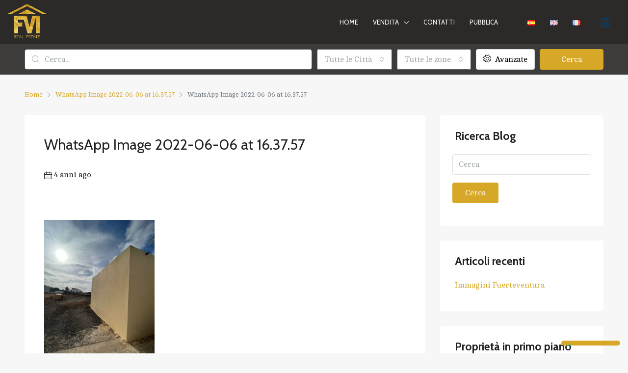

--- FILE ---
content_type: text/html; charset=UTF-8
request_url: https://www.fuerteventurainternational.com/it/attachment/whatsapp-image-2022-06-06-at-16-37-57/
body_size: 25034
content:
<!doctype html>
<html lang="it-IT">
<head>
	<meta charset="UTF-8" />
	<meta name="viewport" content="width=device-width, initial-scale=1.0" />
	<link rel="profile" href="https://gmpg.org/xfn/11" />
    <meta name="format-detection" content="telephone=no">
	<meta name='robots' content='index, follow, max-image-preview:large, max-snippet:-1, max-video-preview:-1' />

	<!-- This site is optimized with the Yoast SEO plugin v26.5 - https://yoast.com/wordpress/plugins/seo/ -->
	<title>WhatsApp Image 2022-06-06 at 16.37.57 - Agencia inmobiliaria Fuerteventura International</title>
	<link rel="canonical" href="https://www.fuerteventurainternational.com/wp-content/uploads/2022/06/WhatsApp-Image-2022-06-06-at-16.37.57.jpeg" />
	<meta property="og:locale" content="it_IT" />
	<meta property="og:type" content="article" />
	<meta property="og:title" content="WhatsApp Image 2022-06-06 at 16.37.57 - Agencia inmobiliaria Fuerteventura International" />
	<meta property="og:url" content="https://www.fuerteventurainternational.com/wp-content/uploads/2022/06/WhatsApp-Image-2022-06-06-at-16.37.57.jpeg" />
	<meta property="og:site_name" content="Agencia inmobiliaria Fuerteventura International" />
	<meta property="article:publisher" content="https://www.facebook.com/fuerteventurainternacionalgroup" />
	<meta property="og:image" content="https://www.fuerteventurainternational.com/it/attachment/whatsapp-image-2022-06-06-at-16-37-57" />
	<meta property="og:image:width" content="1536" />
	<meta property="og:image:height" content="2048" />
	<meta property="og:image:type" content="image/jpeg" />
	<meta name="twitter:card" content="summary_large_image" />
	<script type="application/ld+json" class="yoast-schema-graph">{"@context":"https://schema.org","@graph":[{"@type":"WebPage","@id":"https://www.fuerteventurainternational.com/wp-content/uploads/2022/06/WhatsApp-Image-2022-06-06-at-16.37.57.jpeg","url":"https://www.fuerteventurainternational.com/wp-content/uploads/2022/06/WhatsApp-Image-2022-06-06-at-16.37.57.jpeg","name":"WhatsApp Image 2022-06-06 at 16.37.57 - Agencia inmobiliaria Fuerteventura International","isPartOf":{"@id":"https://www.fuerteventurainternational.com/it/#website"},"primaryImageOfPage":{"@id":"https://www.fuerteventurainternational.com/wp-content/uploads/2022/06/WhatsApp-Image-2022-06-06-at-16.37.57.jpeg#primaryimage"},"image":{"@id":"https://www.fuerteventurainternational.com/wp-content/uploads/2022/06/WhatsApp-Image-2022-06-06-at-16.37.57.jpeg#primaryimage"},"thumbnailUrl":"https://www.fuerteventurainternational.com/wp-content/uploads/2022/06/WhatsApp-Image-2022-06-06-at-16.37.57.jpeg","datePublished":"2022-06-06T16:45:55+00:00","inLanguage":"it-IT","potentialAction":[{"@type":"ReadAction","target":["https://www.fuerteventurainternational.com/wp-content/uploads/2022/06/WhatsApp-Image-2022-06-06-at-16.37.57.jpeg"]}]},{"@type":"ImageObject","inLanguage":"it-IT","@id":"https://www.fuerteventurainternational.com/wp-content/uploads/2022/06/WhatsApp-Image-2022-06-06-at-16.37.57.jpeg#primaryimage","url":"https://www.fuerteventurainternational.com/wp-content/uploads/2022/06/WhatsApp-Image-2022-06-06-at-16.37.57.jpeg","contentUrl":"https://www.fuerteventurainternational.com/wp-content/uploads/2022/06/WhatsApp-Image-2022-06-06-at-16.37.57.jpeg"},{"@type":"WebSite","@id":"https://www.fuerteventurainternational.com/it/#website","url":"https://www.fuerteventurainternational.com/it/","name":"Agencia inmobiliaria Fuerteventura International","description":"Apartamentos y viviendas en venta en Fuerteventura","publisher":{"@id":"https://www.fuerteventurainternational.com/it/#organization"},"potentialAction":[{"@type":"SearchAction","target":{"@type":"EntryPoint","urlTemplate":"https://www.fuerteventurainternational.com/it/?s={search_term_string}"},"query-input":{"@type":"PropertyValueSpecification","valueRequired":true,"valueName":"search_term_string"}}],"inLanguage":"it-IT"},{"@type":"Organization","@id":"https://www.fuerteventurainternational.com/it/#organization","name":"Agencia inmobiliaria Fuerteventura International","url":"https://www.fuerteventurainternational.com/it/","logo":{"@type":"ImageObject","inLanguage":"it-IT","@id":"https://www.fuerteventurainternational.com/it/#/schema/logo/image/","url":"https://www.fuerteventurainternational.com/wp-content/uploads/2017/06/FVI_logo3_3Dblue.png","contentUrl":"https://www.fuerteventurainternational.com/wp-content/uploads/2017/06/FVI_logo3_3Dblue.png","width":790,"height":454,"caption":"Agencia inmobiliaria Fuerteventura International"},"image":{"@id":"https://www.fuerteventurainternational.com/it/#/schema/logo/image/"},"sameAs":["https://www.facebook.com/fuerteventurainternacionalgroup"]}]}</script>
	<!-- / Yoast SEO plugin. -->


<link rel='dns-prefetch' href='//cdn.iubenda.com' />
<link rel='dns-prefetch' href='//fonts.googleapis.com' />
<link rel='preconnect' href='https://fonts.gstatic.com' crossorigin />
<link rel="alternate" type="application/rss+xml" title="Agencia inmobiliaria Fuerteventura International &raquo; Feed" href="https://www.fuerteventurainternational.com/it/feed/" />
<link rel="alternate" type="application/rss+xml" title="Agencia inmobiliaria Fuerteventura International &raquo; Feed dei commenti" href="https://www.fuerteventurainternational.com/it/comments/feed/" />
<link rel="alternate" title="oEmbed (JSON)" type="application/json+oembed" href="https://www.fuerteventurainternational.com/wp-json/oembed/1.0/embed?url=https%3A%2F%2Fwww.fuerteventurainternational.com%2Fit%2Fattachment%2Fwhatsapp-image-2022-06-06-at-16-37-57%2F&#038;lang=it" />
<link rel="alternate" title="oEmbed (XML)" type="text/xml+oembed" href="https://www.fuerteventurainternational.com/wp-json/oembed/1.0/embed?url=https%3A%2F%2Fwww.fuerteventurainternational.com%2Fit%2Fattachment%2Fwhatsapp-image-2022-06-06-at-16-37-57%2F&#038;format=xml&#038;lang=it" />
		<!-- This site uses the Google Analytics by ExactMetrics plugin v8.10.2 - Using Analytics tracking - https://www.exactmetrics.com/ -->
		<!-- Note: ExactMetrics is not currently configured on this site. The site owner needs to authenticate with Google Analytics in the ExactMetrics settings panel. -->
					<!-- No tracking code set -->
				<!-- / Google Analytics by ExactMetrics -->
		<style id='wp-img-auto-sizes-contain-inline-css' type='text/css'>
img:is([sizes=auto i],[sizes^="auto," i]){contain-intrinsic-size:3000px 1500px}
/*# sourceURL=wp-img-auto-sizes-contain-inline-css */
</style>
<style id='wp-emoji-styles-inline-css' type='text/css'>

	img.wp-smiley, img.emoji {
		display: inline !important;
		border: none !important;
		box-shadow: none !important;
		height: 1em !important;
		width: 1em !important;
		margin: 0 0.07em !important;
		vertical-align: -0.1em !important;
		background: none !important;
		padding: 0 !important;
	}
/*# sourceURL=wp-emoji-styles-inline-css */
</style>
<link rel='stylesheet' id='wp-block-library-css' href='https://www.fuerteventurainternational.com/wp-includes/css/dist/block-library/style.min.css?ver=6.9' type='text/css' media='all' />
<style id='classic-theme-styles-inline-css' type='text/css'>
/*! This file is auto-generated */
.wp-block-button__link{color:#fff;background-color:#32373c;border-radius:9999px;box-shadow:none;text-decoration:none;padding:calc(.667em + 2px) calc(1.333em + 2px);font-size:1.125em}.wp-block-file__button{background:#32373c;color:#fff;text-decoration:none}
/*# sourceURL=/wp-includes/css/classic-themes.min.css */
</style>
<style id='global-styles-inline-css' type='text/css'>
:root{--wp--preset--aspect-ratio--square: 1;--wp--preset--aspect-ratio--4-3: 4/3;--wp--preset--aspect-ratio--3-4: 3/4;--wp--preset--aspect-ratio--3-2: 3/2;--wp--preset--aspect-ratio--2-3: 2/3;--wp--preset--aspect-ratio--16-9: 16/9;--wp--preset--aspect-ratio--9-16: 9/16;--wp--preset--color--black: #000000;--wp--preset--color--cyan-bluish-gray: #abb8c3;--wp--preset--color--white: #ffffff;--wp--preset--color--pale-pink: #f78da7;--wp--preset--color--vivid-red: #cf2e2e;--wp--preset--color--luminous-vivid-orange: #ff6900;--wp--preset--color--luminous-vivid-amber: #fcb900;--wp--preset--color--light-green-cyan: #7bdcb5;--wp--preset--color--vivid-green-cyan: #00d084;--wp--preset--color--pale-cyan-blue: #8ed1fc;--wp--preset--color--vivid-cyan-blue: #0693e3;--wp--preset--color--vivid-purple: #9b51e0;--wp--preset--gradient--vivid-cyan-blue-to-vivid-purple: linear-gradient(135deg,rgb(6,147,227) 0%,rgb(155,81,224) 100%);--wp--preset--gradient--light-green-cyan-to-vivid-green-cyan: linear-gradient(135deg,rgb(122,220,180) 0%,rgb(0,208,130) 100%);--wp--preset--gradient--luminous-vivid-amber-to-luminous-vivid-orange: linear-gradient(135deg,rgb(252,185,0) 0%,rgb(255,105,0) 100%);--wp--preset--gradient--luminous-vivid-orange-to-vivid-red: linear-gradient(135deg,rgb(255,105,0) 0%,rgb(207,46,46) 100%);--wp--preset--gradient--very-light-gray-to-cyan-bluish-gray: linear-gradient(135deg,rgb(238,238,238) 0%,rgb(169,184,195) 100%);--wp--preset--gradient--cool-to-warm-spectrum: linear-gradient(135deg,rgb(74,234,220) 0%,rgb(151,120,209) 20%,rgb(207,42,186) 40%,rgb(238,44,130) 60%,rgb(251,105,98) 80%,rgb(254,248,76) 100%);--wp--preset--gradient--blush-light-purple: linear-gradient(135deg,rgb(255,206,236) 0%,rgb(152,150,240) 100%);--wp--preset--gradient--blush-bordeaux: linear-gradient(135deg,rgb(254,205,165) 0%,rgb(254,45,45) 50%,rgb(107,0,62) 100%);--wp--preset--gradient--luminous-dusk: linear-gradient(135deg,rgb(255,203,112) 0%,rgb(199,81,192) 50%,rgb(65,88,208) 100%);--wp--preset--gradient--pale-ocean: linear-gradient(135deg,rgb(255,245,203) 0%,rgb(182,227,212) 50%,rgb(51,167,181) 100%);--wp--preset--gradient--electric-grass: linear-gradient(135deg,rgb(202,248,128) 0%,rgb(113,206,126) 100%);--wp--preset--gradient--midnight: linear-gradient(135deg,rgb(2,3,129) 0%,rgb(40,116,252) 100%);--wp--preset--font-size--small: 13px;--wp--preset--font-size--medium: 20px;--wp--preset--font-size--large: 36px;--wp--preset--font-size--x-large: 42px;--wp--preset--spacing--20: 0.44rem;--wp--preset--spacing--30: 0.67rem;--wp--preset--spacing--40: 1rem;--wp--preset--spacing--50: 1.5rem;--wp--preset--spacing--60: 2.25rem;--wp--preset--spacing--70: 3.38rem;--wp--preset--spacing--80: 5.06rem;--wp--preset--shadow--natural: 6px 6px 9px rgba(0, 0, 0, 0.2);--wp--preset--shadow--deep: 12px 12px 50px rgba(0, 0, 0, 0.4);--wp--preset--shadow--sharp: 6px 6px 0px rgba(0, 0, 0, 0.2);--wp--preset--shadow--outlined: 6px 6px 0px -3px rgb(255, 255, 255), 6px 6px rgb(0, 0, 0);--wp--preset--shadow--crisp: 6px 6px 0px rgb(0, 0, 0);}:where(.is-layout-flex){gap: 0.5em;}:where(.is-layout-grid){gap: 0.5em;}body .is-layout-flex{display: flex;}.is-layout-flex{flex-wrap: wrap;align-items: center;}.is-layout-flex > :is(*, div){margin: 0;}body .is-layout-grid{display: grid;}.is-layout-grid > :is(*, div){margin: 0;}:where(.wp-block-columns.is-layout-flex){gap: 2em;}:where(.wp-block-columns.is-layout-grid){gap: 2em;}:where(.wp-block-post-template.is-layout-flex){gap: 1.25em;}:where(.wp-block-post-template.is-layout-grid){gap: 1.25em;}.has-black-color{color: var(--wp--preset--color--black) !important;}.has-cyan-bluish-gray-color{color: var(--wp--preset--color--cyan-bluish-gray) !important;}.has-white-color{color: var(--wp--preset--color--white) !important;}.has-pale-pink-color{color: var(--wp--preset--color--pale-pink) !important;}.has-vivid-red-color{color: var(--wp--preset--color--vivid-red) !important;}.has-luminous-vivid-orange-color{color: var(--wp--preset--color--luminous-vivid-orange) !important;}.has-luminous-vivid-amber-color{color: var(--wp--preset--color--luminous-vivid-amber) !important;}.has-light-green-cyan-color{color: var(--wp--preset--color--light-green-cyan) !important;}.has-vivid-green-cyan-color{color: var(--wp--preset--color--vivid-green-cyan) !important;}.has-pale-cyan-blue-color{color: var(--wp--preset--color--pale-cyan-blue) !important;}.has-vivid-cyan-blue-color{color: var(--wp--preset--color--vivid-cyan-blue) !important;}.has-vivid-purple-color{color: var(--wp--preset--color--vivid-purple) !important;}.has-black-background-color{background-color: var(--wp--preset--color--black) !important;}.has-cyan-bluish-gray-background-color{background-color: var(--wp--preset--color--cyan-bluish-gray) !important;}.has-white-background-color{background-color: var(--wp--preset--color--white) !important;}.has-pale-pink-background-color{background-color: var(--wp--preset--color--pale-pink) !important;}.has-vivid-red-background-color{background-color: var(--wp--preset--color--vivid-red) !important;}.has-luminous-vivid-orange-background-color{background-color: var(--wp--preset--color--luminous-vivid-orange) !important;}.has-luminous-vivid-amber-background-color{background-color: var(--wp--preset--color--luminous-vivid-amber) !important;}.has-light-green-cyan-background-color{background-color: var(--wp--preset--color--light-green-cyan) !important;}.has-vivid-green-cyan-background-color{background-color: var(--wp--preset--color--vivid-green-cyan) !important;}.has-pale-cyan-blue-background-color{background-color: var(--wp--preset--color--pale-cyan-blue) !important;}.has-vivid-cyan-blue-background-color{background-color: var(--wp--preset--color--vivid-cyan-blue) !important;}.has-vivid-purple-background-color{background-color: var(--wp--preset--color--vivid-purple) !important;}.has-black-border-color{border-color: var(--wp--preset--color--black) !important;}.has-cyan-bluish-gray-border-color{border-color: var(--wp--preset--color--cyan-bluish-gray) !important;}.has-white-border-color{border-color: var(--wp--preset--color--white) !important;}.has-pale-pink-border-color{border-color: var(--wp--preset--color--pale-pink) !important;}.has-vivid-red-border-color{border-color: var(--wp--preset--color--vivid-red) !important;}.has-luminous-vivid-orange-border-color{border-color: var(--wp--preset--color--luminous-vivid-orange) !important;}.has-luminous-vivid-amber-border-color{border-color: var(--wp--preset--color--luminous-vivid-amber) !important;}.has-light-green-cyan-border-color{border-color: var(--wp--preset--color--light-green-cyan) !important;}.has-vivid-green-cyan-border-color{border-color: var(--wp--preset--color--vivid-green-cyan) !important;}.has-pale-cyan-blue-border-color{border-color: var(--wp--preset--color--pale-cyan-blue) !important;}.has-vivid-cyan-blue-border-color{border-color: var(--wp--preset--color--vivid-cyan-blue) !important;}.has-vivid-purple-border-color{border-color: var(--wp--preset--color--vivid-purple) !important;}.has-vivid-cyan-blue-to-vivid-purple-gradient-background{background: var(--wp--preset--gradient--vivid-cyan-blue-to-vivid-purple) !important;}.has-light-green-cyan-to-vivid-green-cyan-gradient-background{background: var(--wp--preset--gradient--light-green-cyan-to-vivid-green-cyan) !important;}.has-luminous-vivid-amber-to-luminous-vivid-orange-gradient-background{background: var(--wp--preset--gradient--luminous-vivid-amber-to-luminous-vivid-orange) !important;}.has-luminous-vivid-orange-to-vivid-red-gradient-background{background: var(--wp--preset--gradient--luminous-vivid-orange-to-vivid-red) !important;}.has-very-light-gray-to-cyan-bluish-gray-gradient-background{background: var(--wp--preset--gradient--very-light-gray-to-cyan-bluish-gray) !important;}.has-cool-to-warm-spectrum-gradient-background{background: var(--wp--preset--gradient--cool-to-warm-spectrum) !important;}.has-blush-light-purple-gradient-background{background: var(--wp--preset--gradient--blush-light-purple) !important;}.has-blush-bordeaux-gradient-background{background: var(--wp--preset--gradient--blush-bordeaux) !important;}.has-luminous-dusk-gradient-background{background: var(--wp--preset--gradient--luminous-dusk) !important;}.has-pale-ocean-gradient-background{background: var(--wp--preset--gradient--pale-ocean) !important;}.has-electric-grass-gradient-background{background: var(--wp--preset--gradient--electric-grass) !important;}.has-midnight-gradient-background{background: var(--wp--preset--gradient--midnight) !important;}.has-small-font-size{font-size: var(--wp--preset--font-size--small) !important;}.has-medium-font-size{font-size: var(--wp--preset--font-size--medium) !important;}.has-large-font-size{font-size: var(--wp--preset--font-size--large) !important;}.has-x-large-font-size{font-size: var(--wp--preset--font-size--x-large) !important;}
:where(.wp-block-post-template.is-layout-flex){gap: 1.25em;}:where(.wp-block-post-template.is-layout-grid){gap: 1.25em;}
:where(.wp-block-term-template.is-layout-flex){gap: 1.25em;}:where(.wp-block-term-template.is-layout-grid){gap: 1.25em;}
:where(.wp-block-columns.is-layout-flex){gap: 2em;}:where(.wp-block-columns.is-layout-grid){gap: 2em;}
:root :where(.wp-block-pullquote){font-size: 1.5em;line-height: 1.6;}
/*# sourceURL=global-styles-inline-css */
</style>
<link rel='stylesheet' id='easy-image-filters-css' href='https://www.fuerteventurainternational.com/wp-content/plugins/easy-image-filters/public/css/easy-image-filters-public.css?ver=1.0.2' type='text/css' media='all' />
<link rel='stylesheet' id='bootstrap-css' href='https://www.fuerteventurainternational.com/wp-content/themes/houzez/css/bootstrap.min.css?ver=4.5.0' type='text/css' media='all' />
<link rel='stylesheet' id='bootstrap-select-css' href='https://www.fuerteventurainternational.com/wp-content/themes/houzez/css/bootstrap-select.min.css?ver=1.13.18' type='text/css' media='all' />
<link rel='stylesheet' id='font-awesome-5-all-css' href='https://www.fuerteventurainternational.com/wp-content/themes/houzez/css/font-awesome/css/all.min.css?ver=5.14.0' type='text/css' media='all' />
<link rel='stylesheet' id='houzez-icons-css' href='https://www.fuerteventurainternational.com/wp-content/themes/houzez/css/icons.css?ver=2.8.4.2' type='text/css' media='all' />
<link rel='stylesheet' id='slick-min-css' href='https://www.fuerteventurainternational.com/wp-content/themes/houzez/css/slick-min.css?ver=2.8.4.2' type='text/css' media='all' />
<link rel='stylesheet' id='slick-theme-min-css' href='https://www.fuerteventurainternational.com/wp-content/themes/houzez/css/slick-theme-min.css?ver=2.8.4.2' type='text/css' media='all' />
<link rel='stylesheet' id='jquery-ui-css' href='https://www.fuerteventurainternational.com/wp-content/themes/houzez/css/jquery-ui.min.css?ver=1.12.1' type='text/css' media='all' />
<link rel='stylesheet' id='bootstrap-datepicker-css' href='https://www.fuerteventurainternational.com/wp-content/themes/houzez/css/bootstrap-datepicker.min.css?ver=1.8.0' type='text/css' media='all' />
<link rel='stylesheet' id='houzez-main-css' href='https://www.fuerteventurainternational.com/wp-content/themes/houzez/css/main.css?ver=2.8.4.2' type='text/css' media='all' />
<link rel='stylesheet' id='houzez-styling-options-css' href='https://www.fuerteventurainternational.com/wp-content/themes/houzez/css/styling-options.css?ver=2.8.4.2' type='text/css' media='all' />
<link rel='stylesheet' id='houzez-style-css' href='https://www.fuerteventurainternational.com/wp-content/themes/houzez-child/style.css?ver=1.0' type='text/css' media='all' />
<style id='houzez-style-inline-css' type='text/css'>

        @media (min-width: 1200px) {
          .container {
              max-width: 1210px;
          }
        }
        body {
            font-family: Cambo;
            font-size: 16px;
            font-weight: 400;
            line-height: 23px;
            text-transform: none;
        }
        .main-nav,
        .dropdown-menu,
        .login-register,
        .btn.btn-create-listing,
        .logged-in-nav,
        .btn-phone-number {
          font-family: Cabin;
          font-size: 13px;
          font-weight: 400;
          text-align: left;
          text-transform: uppercase;
        }

        .btn,
        .form-control,
        .bootstrap-select .text,
        .sort-by-title,
        .woocommerce ul.products li.product .button {
          font-family: Cambo;
          font-size: 16px; 
        }
        
        h1, h2, h3, h4, h5, h6, .item-title {
          font-family: Cabin;
          font-weight: 700;
          text-transform: inherit;
        }

        .post-content-wrap h1, .post-content-wrap h2, .post-content-wrap h3, .post-content-wrap h4, .post-content-wrap h5, .post-content-wrap h6 {
          font-weight: 700;
          text-transform: inherit;
          text-align: inherit; 
        }

        .top-bar-wrap {
            font-family: Roboto;
            font-size: 15px;
            font-weight: 300;
            line-height: 25px;
            text-align: left;
            text-transform: none;   
        }
        .footer-wrap {
            font-family: Roboto;
            font-size: 14px;
            font-weight: 300;
            line-height: 25px;
            text-align: left;
            text-transform: none;
        }
        
        .header-v1 .header-inner-wrap,
        .header-v1 .navbar-logged-in-wrap {
            line-height: 60px;
            height: 60px; 
        }
        .header-v2 .header-top .navbar {
          height: 110px; 
        }

        .header-v2 .header-bottom .header-inner-wrap,
        .header-v2 .header-bottom .navbar-logged-in-wrap {
          line-height: 54px;
          height: 54px; 
        }

        .header-v3 .header-top .header-inner-wrap,
        .header-v3 .header-top .header-contact-wrap {
          height: 80px;
          line-height: 80px; 
        }
        .header-v3 .header-bottom .header-inner-wrap,
        .header-v3 .header-bottom .navbar-logged-in-wrap {
          line-height: 54px;
          height: 54px; 
        }
        .header-v4 .header-inner-wrap,
        .header-v4 .navbar-logged-in-wrap {
          line-height: 90px;
          height: 90px; 
        }
        .header-v5 .header-top .header-inner-wrap,
        .header-v5 .header-top .navbar-logged-in-wrap {
          line-height: 110px;
          height: 110px; 
        }
        .header-v5 .header-bottom .header-inner-wrap {
          line-height: 54px;
          height: 54px; 
        }
        .header-v6 .header-inner-wrap,
        .header-v6 .navbar-logged-in-wrap {
          height: 60px;
          line-height: 60px; 
        }
        @media (min-width: 1200px) {
            .header-v5 .header-top .container {
                max-width: 1170px;
            }
        }
    
      body,
      .main-wrap,
      .fw-property-documents-wrap h3 span, 
      .fw-property-details-wrap h3 span {
        background-color: #f7f7f7; 
      }
      .houzez-main-wrap-v2, .main-wrap.agent-detail-page-v2 {
        background-color: #ffffff;
      }

       body,
      .form-control,
      .bootstrap-select .text,
      .item-title a,
      .listing-tabs .nav-tabs .nav-link,
      .item-wrap-v2 .item-amenities li span,
      .item-wrap-v2 .item-amenities li:before,
      .item-parallax-wrap .item-price-wrap,
      .list-view .item-body .item-price-wrap,
      .property-slider-item .item-price-wrap,
      .page-title-wrap .item-price-wrap,
      .agent-information .agent-phone span a,
      .property-overview-wrap ul li strong,
      .mobile-property-title .item-price-wrap .item-price,
      .fw-property-features-left li a,
      .lightbox-content-wrap .item-price-wrap,
      .blog-post-item-v1 .blog-post-title h3 a,
      .blog-post-content-widget h4 a,
      .property-item-widget .right-property-item-widget-wrap .item-price-wrap,
      .login-register-form .modal-header .login-register-tabs .nav-link.active,
      .agent-list-wrap .agent-list-content h2 a,
      .agent-list-wrap .agent-list-contact li a,
      .agent-contacts-wrap li a,
      .menu-edit-property li a,
      .statistic-referrals-list li a,
      .chart-nav .nav-pills .nav-link,
      .dashboard-table-properties td .property-payment-status,
      .dashboard-mobile-edit-menu-wrap .bootstrap-select > .dropdown-toggle.bs-placeholder,
      .payment-method-block .radio-tab .control-text,
      .post-title-wrap h2 a,
      .lead-nav-tab.nav-pills .nav-link,
      .deals-nav-tab.nav-pills .nav-link,
      .btn-light-grey-outlined:hover,
      button:not(.bs-placeholder) .filter-option-inner-inner,
      .fw-property-floor-plans-wrap .floor-plans-tabs a,
      .products > .product > .item-body > a,
      .woocommerce ul.products li.product .price,
      .woocommerce div.product p.price, 
      .woocommerce div.product span.price,
      .woocommerce #reviews #comments ol.commentlist li .meta,
      .woocommerce-MyAccount-navigation ul li a,
      .activitiy-item-close-button a,
      .property-section-wrap li a {
       color: #222222; 
     }


    
      a,
      a:hover,
      a:active,
      a:focus,
      .primary-text,
      .btn-clear,
      .btn-apply,
      .btn-primary-outlined,
      .btn-primary-outlined:before,
      .item-title a:hover,
      .sort-by .bootstrap-select .bs-placeholder,
      .sort-by .bootstrap-select > .btn,
      .sort-by .bootstrap-select > .btn:active,
      .page-link,
      .page-link:hover,
      .accordion-title:before,
      .blog-post-content-widget h4 a:hover,
      .agent-list-wrap .agent-list-content h2 a:hover,
      .agent-list-wrap .agent-list-contact li a:hover,
      .agent-contacts-wrap li a:hover,
      .agent-nav-wrap .nav-pills .nav-link,
      .dashboard-side-menu-wrap .side-menu-dropdown a.active,
      .menu-edit-property li a.active,
      .menu-edit-property li a:hover,
      .dashboard-statistic-block h3 .fa,
      .statistic-referrals-list li a:hover,
      .chart-nav .nav-pills .nav-link.active,
      .board-message-icon-wrap.active,
      .post-title-wrap h2 a:hover,
      .listing-switch-view .switch-btn.active,
      .item-wrap-v6 .item-price-wrap,
      .listing-v6 .list-view .item-body .item-price-wrap,
      .woocommerce nav.woocommerce-pagination ul li a, 
      .woocommerce nav.woocommerce-pagination ul li span,
      .woocommerce-MyAccount-navigation ul li a:hover,
      .property-schedule-tour-form-wrap .control input:checked ~ .control__indicator,
      .property-schedule-tour-form-wrap .control:hover,
      .property-walkscore-wrap-v2 .score-details .houzez-icon,
      .login-register .btn-icon-login-register + .dropdown-menu a,
      .activitiy-item-close-button a:hover,
      .property-section-wrap li a:hover,
      .agent-detail-page-v2 .agent-nav-wrap .nav-link.active {
        color: #d7a827; 
      }
      
      .agent-list-position a {
        color: #d7a827; 
      }

      .control input:checked ~ .control__indicator,
      .top-banner-wrap .nav-pills .nav-link,
      .btn-primary-outlined:hover,
      .page-item.active .page-link,
      .slick-prev:hover,
      .slick-prev:focus,
      .slick-next:hover,
      .slick-next:focus,
      .mobile-property-tools .nav-pills .nav-link.active,
      .login-register-form .modal-header,
      .agent-nav-wrap .nav-pills .nav-link.active,
      .board-message-icon-wrap .notification-circle,
      .primary-label,
      .fc-event, .fc-event-dot,
      .compare-table .table-hover > tbody > tr:hover,
      .post-tag,
      .datepicker table tr td.active.active,
      .datepicker table tr td.active.disabled,
      .datepicker table tr td.active.disabled.active,
      .datepicker table tr td.active.disabled.disabled,
      .datepicker table tr td.active.disabled:active,
      .datepicker table tr td.active.disabled:hover,
      .datepicker table tr td.active.disabled:hover.active,
      .datepicker table tr td.active.disabled:hover.disabled,
      .datepicker table tr td.active.disabled:hover:active,
      .datepicker table tr td.active.disabled:hover:hover,
      .datepicker table tr td.active.disabled:hover[disabled],
      .datepicker table tr td.active.disabled[disabled],
      .datepicker table tr td.active:active,
      .datepicker table tr td.active:hover,
      .datepicker table tr td.active:hover.active,
      .datepicker table tr td.active:hover.disabled,
      .datepicker table tr td.active:hover:active,
      .datepicker table tr td.active:hover:hover,
      .datepicker table tr td.active:hover[disabled],
      .datepicker table tr td.active[disabled],
      .ui-slider-horizontal .ui-slider-range,
      .btn-bubble {
        background-color: #d7a827; 
      }

      .control input:checked ~ .control__indicator,
      .btn-primary-outlined,
      .page-item.active .page-link,
      .mobile-property-tools .nav-pills .nav-link.active,
      .agent-nav-wrap .nav-pills .nav-link,
      .agent-nav-wrap .nav-pills .nav-link.active,
      .chart-nav .nav-pills .nav-link.active,
      .dashaboard-snake-nav .step-block.active,
      .fc-event,
      .fc-event-dot,
      .property-schedule-tour-form-wrap .control input:checked ~ .control__indicator,
      .agent-detail-page-v2 .agent-nav-wrap .nav-link.active {
        border-color: #d7a827; 
      }

      .slick-arrow:hover {
        background-color: rgba(237,148,40,0.8); 
      }

      .slick-arrow {
        background-color: #d7a827; 
      }

      .property-banner .nav-pills .nav-link.active {
        background-color: rgba(237,148,40,0.8) !important; 
      }

      .property-navigation-wrap a.active {
        color: #d7a827;
        -webkit-box-shadow: inset 0 -3px #d7a827;
        box-shadow: inset 0 -3px #d7a827; 
      }

      .btn-primary,
      .fc-button-primary,
      .woocommerce nav.woocommerce-pagination ul li a:focus, 
      .woocommerce nav.woocommerce-pagination ul li a:hover, 
      .woocommerce nav.woocommerce-pagination ul li span.current {
        color: #fff;
        background-color: #d7a827;
        border-color: #d7a827; 
      }
      .btn-primary:focus, .btn-primary:focus:active,
      .fc-button-primary:focus,
      .fc-button-primary:focus:active {
        color: #fff;
        background-color: #d7a827;
        border-color: #d7a827; 
      }
      .btn-primary:hover,
      .fc-button-primary:hover {
        color: #fff;
        background-color: #ed9428;
        border-color: #ed9428; 
      }
      .btn-primary:active, 
      .btn-primary:not(:disabled):not(:disabled):active,
      .fc-button-primary:active,
      .fc-button-primary:not(:disabled):not(:disabled):active {
        color: #fff;
        background-color: #ed9428;
        border-color: #ed9428; 
      }

      .btn-secondary,
      .woocommerce span.onsale,
      .woocommerce ul.products li.product .button,
      .woocommerce #respond input#submit.alt, 
      .woocommerce a.button.alt, 
      .woocommerce button.button.alt, 
      .woocommerce input.button.alt,
      .woocommerce #review_form #respond .form-submit input,
      .woocommerce #respond input#submit, 
      .woocommerce a.button, 
      .woocommerce button.button, 
      .woocommerce input.button {
        color: #fff;
        background-color: #ffcc00;
        border-color: #ffcc00; 
      }
      .woocommerce ul.products li.product .button:focus,
      .woocommerce ul.products li.product .button:active,
      .woocommerce #respond input#submit.alt:focus, 
      .woocommerce a.button.alt:focus, 
      .woocommerce button.button.alt:focus, 
      .woocommerce input.button.alt:focus,
      .woocommerce #respond input#submit.alt:active, 
      .woocommerce a.button.alt:active, 
      .woocommerce button.button.alt:active, 
      .woocommerce input.button.alt:active,
      .woocommerce #review_form #respond .form-submit input:focus,
      .woocommerce #review_form #respond .form-submit input:active,
      .woocommerce #respond input#submit:active, 
      .woocommerce a.button:active, 
      .woocommerce button.button:active, 
      .woocommerce input.button:active,
      .woocommerce #respond input#submit:focus, 
      .woocommerce a.button:focus, 
      .woocommerce button.button:focus, 
      .woocommerce input.button:focus {
        color: #fff;
        background-color: #ffcc00;
        border-color: #ffcc00; 
      }
      .btn-secondary:hover,
      .woocommerce ul.products li.product .button:hover,
      .woocommerce #respond input#submit.alt:hover, 
      .woocommerce a.button.alt:hover, 
      .woocommerce button.button.alt:hover, 
      .woocommerce input.button.alt:hover,
      .woocommerce #review_form #respond .form-submit input:hover,
      .woocommerce #respond input#submit:hover, 
      .woocommerce a.button:hover, 
      .woocommerce button.button:hover, 
      .woocommerce input.button:hover {
        color: #fff;
        background-color: #01084f;
        border-color: #01084f; 
      }
      .btn-secondary:active, 
      .btn-secondary:not(:disabled):not(:disabled):active {
        color: #fff;
        background-color: #01084f;
        border-color: #01084f; 
      }

      .btn-primary-outlined {
        color: #d7a827;
        background-color: transparent;
        border-color: #d7a827; 
      }
      .btn-primary-outlined:focus, .btn-primary-outlined:focus:active {
        color: #d7a827;
        background-color: transparent;
        border-color: #d7a827; 
      }
      .btn-primary-outlined:hover {
        color: #fff;
        background-color: #ed9428;
        border-color: #ed9428; 
      }
      .btn-primary-outlined:active, .btn-primary-outlined:not(:disabled):not(:disabled):active {
        color: #d7a827;
        background-color: rgba(26, 26, 26, 0);
        border-color: #ed9428; 
      }

      .btn-secondary-outlined {
        color: #ffcc00;
        background-color: transparent;
        border-color: #ffcc00; 
      }
      .btn-secondary-outlined:focus, .btn-secondary-outlined:focus:active {
        color: #ffcc00;
        background-color: transparent;
        border-color: #ffcc00; 
      }
      .btn-secondary-outlined:hover {
        color: #fff;
        background-color: #01084f;
        border-color: #01084f; 
      }
      .btn-secondary-outlined:active, .btn-secondary-outlined:not(:disabled):not(:disabled):active {
        color: #ffcc00;
        background-color: rgba(26, 26, 26, 0);
        border-color: #01084f; 
      }

      .btn-call {
        color: #ffcc00;
        background-color: transparent;
        border-color: #ffcc00; 
      }
      .btn-call:focus, .btn-call:focus:active {
        color: #ffcc00;
        background-color: transparent;
        border-color: #ffcc00; 
      }
      .btn-call:hover {
        color: #ffcc00;
        background-color: rgba(26, 26, 26, 0);
        border-color: #01084f; 
      }
      .btn-call:active, .btn-call:not(:disabled):not(:disabled):active {
        color: #ffcc00;
        background-color: rgba(26, 26, 26, 0);
        border-color: #01084f; 
      }
      .icon-delete .btn-loader:after{
          border-color: #d7a827 transparent #d7a827 transparent
      }
    
      .header-v1 {
        background-color: #ffffff;
        border-bottom: 1px solid #ffffff; 
      }

      .header-v1 a.nav-link {
        color: #ffffff; 
      }

      .header-v1 a.nav-link:hover,
      .header-v1 a.nav-link:active {
        color: Array;
        background-color: rgba(255,255,255,0.2); 
      }
      .header-desktop .main-nav .nav-link {
          letter-spacing: 0px;
      }
    
      .header-v2 .header-top,
      .header-v5 .header-top,
      .header-v2 .header-contact-wrap {
        background-color: #ffffff; 
      }

      .header-v2 .header-bottom, 
      .header-v5 .header-bottom {
        background-color: #004274;
      }

      .header-v2 .header-contact-wrap .header-contact-right, .header-v2 .header-contact-wrap .header-contact-right a, .header-contact-right a:hover, header-contact-right a:active {
        color: #004274; 
      }

      .header-v2 .header-contact-left {
        color: #004274; 
      }

      .header-v2 .header-bottom,
      .header-v2 .navbar-nav > li,
      .header-v2 .navbar-nav > li:first-of-type,
      .header-v5 .header-bottom,
      .header-v5 .navbar-nav > li,
      .header-v5 .navbar-nav > li:first-of-type {
        border-color: rgba(255,255,255,0.2);
      }

      .header-v2 a.nav-link,
      .header-v5 a.nav-link {
        color: #ffffff; 
      }

      .header-v2 a.nav-link:hover,
      .header-v2 a.nav-link:active,
      .header-v5 a.nav-link:hover,
      .header-v5 a.nav-link:active {
        color: Array;
        background-color: rgba(255,255,255,0.2); 
      }

      .header-v2 .header-contact-right a:hover, 
      .header-v2 .header-contact-right a:active,
      .header-v3 .header-contact-right a:hover, 
      .header-v3 .header-contact-right a:active {
        background-color: transparent;
      }

      .header-v2 .header-social-icons a,
      .header-v5 .header-social-icons a {
        color: #004274; 
      }
    
      .header-v3 .header-top {
        background-color: #ffffff; 
      }

      .header-v3 .header-bottom {
        background-color: #004272; 
      }

      .header-v3 .header-contact,
      .header-v3-mobile {
        background-color: #00aeef;
        color: #ffffff; 
      }

      .header-v3 .header-bottom,
      .header-v3 .login-register,
      .header-v3 .navbar-nav > li,
      .header-v3 .navbar-nav > li:first-of-type {
        border-color: ; 
      }

      .header-v3 a.nav-link, 
      .header-v3 .header-contact-right a:hover, .header-v3 .header-contact-right a:active {
        color: #003a6b; 
      }

      .header-v3 a.nav-link:hover,
      .header-v3 a.nav-link:active {
        color: Array;
        background-color: rgba(26,94,158,1); 
      }

      .header-v3 .header-social-icons a {
        color: #004274; 
      }
    
      .header-v4 {
        background-color: #2b2a28; 
      }

      .header-v4 a.nav-link {
        color: #ffffff; 
      }

      .header-v4 a.nav-link:hover,
      .header-v4 a.nav-link:active {
        color: Array;
        background-color: rgba(0, 174, 255, 0.1); 
      }
    
      .header-v6 .header-top {
        background-color: #004274; 
      }

      .header-v6 a.nav-link {
        color: #FFFFFF; 
      }

      .header-v6 a.nav-link:hover,
      .header-v6 a.nav-link:active {
        color: #00aeff;
        background-color: rgba(0, 174, 255, 0.1); 
      }

      .header-v6 .header-social-icons a {
        color: #FFFFFF; 
      }
    
      .header-mobile {
        background-color: #ffffff; 
      }
      .header-mobile .toggle-button-left,
      .header-mobile .toggle-button-right {
        color: #1e73be; 
      }

      .nav-mobile .logged-in-nav a,
      .nav-mobile .main-nav,
      .nav-mobile .navi-login-register {
        background-color: #ffffff; 
      }

      .nav-mobile .logged-in-nav a,
      .nav-mobile .main-nav .nav-item .nav-item a,
      .nav-mobile .main-nav .nav-item a,
      .navi-login-register .main-nav .nav-item a {
        color: #ffffff;
        border-bottom: 1px solid #000000;
        background-color: #ffffff;
      }

      .nav-mobile .btn-create-listing,
      .navi-login-register .btn-create-listing {
        color: #fff;
        border: 1px solid #d7a827;
        background-color: #d7a827; 
      }

      .nav-mobile .btn-create-listing:hover, .nav-mobile .btn-create-listing:active,
      .navi-login-register .btn-create-listing:hover,
      .navi-login-register .btn-create-listing:active {
        color: #fff;
        border: 1px solid #d7a827;
        background-color: rgba(0, 174, 255, 0.65); 
      }
    
      .header-transparent-wrap .header-v4 {
        background-color: transparent;
        border-bottom: 1px none rgba(255,255,255,0.3); 
      }

      .header-transparent-wrap .header-v4 a {
        color: #ffffff; 
      }

      .header-transparent-wrap .header-v4 a:hover,
      .header-transparent-wrap .header-v4 a:active {
        color: #ffcc00;
        background-color: rgba(255, 255, 255, 0.1); 
      }
    
      .main-nav .navbar-nav .nav-item .dropdown-menu,
      .login-register .login-register-nav li .dropdown-menu {
        background-color: rgba(43,42,40,1); 
      }

      .login-register .login-register-nav li .dropdown-menu:before {
          border-left-color: rgba(43,42,40,1);
          border-top-color: rgba(43,42,40,1);
      }

      .main-nav .navbar-nav .nav-item .nav-item a,
      .login-register .login-register-nav li .dropdown-menu .nav-item a {
        color: #888888;
        border-bottom: 1px solid #e6e6e6; 
      }

      .main-nav .navbar-nav .nav-item .nav-item a:hover,
      .main-nav .navbar-nav .nav-item .nav-item a:active,
      .login-register .login-register-nav li .dropdown-menu .nav-item a:hover {
        color: #ffcc00; 
      }
      .main-nav .navbar-nav .nav-item .nav-item a:hover,
      .main-nav .navbar-nav .nav-item .nav-item a:active,
      .login-register .login-register-nav li .dropdown-menu .nav-item a:hover {
          background-color: rgba(0, 174, 255, 0.1);
      }
    
      .header-main-wrap .btn-create-listing {
        color: #dd9933;
        border: 1px solid #ffcc00;
        background-color: #ffffff; 
      }

      .header-main-wrap .btn-create-listing:hover,
      .header-main-wrap .btn-create-listing:active {
        color: rgba(255,255,255,1);
        border: 1px solid #ffcc00;
        background-color: rgba(255,204,0,1); 
      }
    
      .header-transparent-wrap .header-v4 .btn-create-listing {
        color: #ffffff;
        border: 1px solid #ffffff;
        background-color: rgba(255,255,255,0.2); 
      }

      .header-transparent-wrap .header-v4 .btn-create-listing:hover,
      .header-transparent-wrap .header-v4 .btn-create-listing:active {
        color: rgba(255,255,255,1);
        border: 1px solid #ffcc00;
        background-color: rgba(255,204,0,1); 
      }
    
      .header-transparent-wrap .logged-in-nav a,
      .logged-in-nav a {
        color: #2e3e49;
        border-color: #e6e6e6;
        background-color: #FFFFFF; 
      }

      .header-transparent-wrap .logged-in-nav a:hover,
      .header-transparent-wrap .logged-in-nav a:active,
      .logged-in-nav a:hover,
      .logged-in-nav a:active {
        color: #2e3e49;
        background-color: rgba(204,204,204,0.15);
        border-color: #e6e6e6; 
      }
    
      .form-control::-webkit-input-placeholder,
      .search-banner-wrap ::-webkit-input-placeholder,
      .advanced-search ::-webkit-input-placeholder,
      .advanced-search-banner-wrap ::-webkit-input-placeholder,
      .overlay-search-advanced-module ::-webkit-input-placeholder {
        color: #a1a7a8; 
      }
      .bootstrap-select > .dropdown-toggle.bs-placeholder, 
      .bootstrap-select > .dropdown-toggle.bs-placeholder:active, 
      .bootstrap-select > .dropdown-toggle.bs-placeholder:focus, 
      .bootstrap-select > .dropdown-toggle.bs-placeholder:hover {
        color: #a1a7a8; 
      }
      .form-control::placeholder,
      .search-banner-wrap ::-webkit-input-placeholder,
      .advanced-search ::-webkit-input-placeholder,
      .advanced-search-banner-wrap ::-webkit-input-placeholder,
      .overlay-search-advanced-module ::-webkit-input-placeholder {
        color: #a1a7a8; 
      }

      .search-banner-wrap ::-moz-placeholder,
      .advanced-search ::-moz-placeholder,
      .advanced-search-banner-wrap ::-moz-placeholder,
      .overlay-search-advanced-module ::-moz-placeholder {
        color: #a1a7a8; 
      }

      .search-banner-wrap :-ms-input-placeholder,
      .advanced-search :-ms-input-placeholder,
      .advanced-search-banner-wrap ::-ms-input-placeholder,
      .overlay-search-advanced-module ::-ms-input-placeholder {
        color: #a1a7a8; 
      }

      .search-banner-wrap :-moz-placeholder,
      .advanced-search :-moz-placeholder,
      .advanced-search-banner-wrap :-moz-placeholder,
      .overlay-search-advanced-module :-moz-placeholder {
        color: #a1a7a8; 
      }

      .advanced-search .form-control,
      .advanced-search .bootstrap-select > .btn,
      .location-trigger,
      .vertical-search-wrap .form-control,
      .vertical-search-wrap .bootstrap-select > .btn,
      .step-search-wrap .form-control,
      .step-search-wrap .bootstrap-select > .btn,
      .advanced-search-banner-wrap .form-control,
      .advanced-search-banner-wrap .bootstrap-select > .btn,
      .search-banner-wrap .form-control,
      .search-banner-wrap .bootstrap-select > .btn,
      .overlay-search-advanced-module .form-control,
      .overlay-search-advanced-module .bootstrap-select > .btn,
      .advanced-search-v2 .advanced-search-btn,
      .advanced-search-v2 .advanced-search-btn:hover {
        border-color: #5b5b5b; 
      }

      .advanced-search-nav,
      .search-expandable,
      .overlay-search-advanced-module {
        background-color: #FFFFFF; 
      }
      .btn-search {
        color: #ffffff;
        background-color: #77c720;
        border-color: #77c720;
      }
      .btn-search:hover, .btn-search:active  {
        color: #ffffff;
        background-color: #007baf;
        border-color: #007baf;
      }
      .advanced-search-btn {
        color: #000000;
        background-color: #ffffff;
        border-color: #dce0e0; 
      }
      .advanced-search-btn:hover, .advanced-search-btn:active {
        color: #000000;
        background-color: #00aeff;
        border-color: #00aeff; 
      }
      .advanced-search-btn:focus {
        color: #000000;
        background-color: #ffffff;
        border-color: #dce0e0; 
      }
      .search-expandable-label {
        color: #ffffff;
        background-color: #ffcc00;
      }
      .advanced-search-nav {
        padding-top: 10px;
        padding-bottom: 10px;
      }
      .features-list-wrap .control--checkbox,
      .features-list-wrap .control--radio,
      .range-text, 
      .features-list-wrap .control--checkbox, 
      .features-list-wrap .btn-features-list, 
      .overlay-search-advanced-module .search-title, 
      .overlay-search-advanced-module .overlay-search-module-close {
          color: #222222;
      }
      .advanced-search-half-map {
        background-color: #FFFFFF; 
      }
      .advanced-search-half-map .range-text, 
      .advanced-search-half-map .features-list-wrap .control--checkbox, 
      .advanced-search-half-map .features-list-wrap .btn-features-list {
          color: #222222;
      }
    
      .save-search-btn {
          border-color: #28a745 ;
          background-color: #28a745 ;
          color: #ffffff ;
      }
      .save-search-btn:hover,
      .save-search-btn:active {
          border-color: #28a745;
          background-color: #28a745 ;
          color: #ffffff ;
      }
    .label-featured {
      background-color: #d7a827;
      color: #ffffff; 
    }
    
    .dashboard-side-wrap {
      background-color: #00365e; 
    }

    .side-menu a {
      color: #ffffff; 
    }

    .side-menu a.active,
    .side-menu .side-menu-parent-selected > a,
    .side-menu-dropdown a,
    .side-menu a:hover {
      color: #4cc6f4; 
    }
    .dashboard-side-menu-wrap .side-menu-dropdown a.active {
      color: #00aeff
    }
    
      .detail-wrap {
        background-color: rgba(119,199,32,0.1);
        border-color: #00aeff; 
      }
    .top-bar-wrap,
    .top-bar-wrap .dropdown-menu,
    .switcher-wrap .dropdown-menu {
      background-color: #2b2a28;
    }
    .top-bar-wrap a,
    .top-bar-contact,
    .top-bar-slogan,
    .top-bar-wrap .btn,
    .top-bar-wrap .dropdown-menu,
    .switcher-wrap .dropdown-menu,
    .top-bar-wrap .navbar-toggler {
      color: #f9f9f9;
    }
    .top-bar-wrap a:hover,
    .top-bar-wrap a:active,
    .top-bar-wrap .btn:hover,
    .top-bar-wrap .btn:active,
    .top-bar-wrap .dropdown-menu li:hover,
    .top-bar-wrap .dropdown-menu li:active,
    .switcher-wrap .dropdown-menu li:hover,
    .switcher-wrap .dropdown-menu li:active {
      color: rgba(0,174,239,0.75);
    }
    .class-energy-indicator:nth-child(1) {
        background-color: #33a357;
    }
    .class-energy-indicator:nth-child(2) {
        background-color: #79b752;
    }
    .class-energy-indicator:nth-child(3) {
        background-color: #c3d545;
    }
    .class-energy-indicator:nth-child(4) {
        background-color: #fff12c;
    }
    .class-energy-indicator:nth-child(5) {
        background-color: #edb731;
    }
    .class-energy-indicator:nth-child(6) {
        background-color: #d66f2c;
    }
    .class-energy-indicator:nth-child(7) {
        background-color: #cc232a;
    }
    .class-energy-indicator:nth-child(8) {
        background-color: #cc232a;
    }
    .class-energy-indicator:nth-child(9) {
        background-color: #cc232a;
    }
    .class-energy-indicator:nth-child(10) {
        background-color: #cc232a;
    }
    
      .agent-detail-page-v2 .agent-profile-wrap { background-color:#0e4c7b }
      .agent-detail-page-v2 .agent-list-position a, .agent-detail-page-v2 .agent-profile-header h1, .agent-detail-page-v2 .rating-score-text, .agent-detail-page-v2 .agent-profile-address address, .agent-detail-page-v2 .badge-success { color:#ffffff }

      .agent-detail-page-v2 .all-reviews, .agent-detail-page-v2 .agent-profile-cta a { color:#00aeff }
    
    .footer-top-wrap {
      background-color: #2b2a28; 
    }

    .footer-bottom-wrap {
      background-color: #3d3c3a; 
    }

    .footer-top-wrap,
    .footer-top-wrap a,
    .footer-bottom-wrap,
    .footer-bottom-wrap a,
    .footer-top-wrap .property-item-widget .right-property-item-widget-wrap .item-amenities,
    .footer-top-wrap .property-item-widget .right-property-item-widget-wrap .item-price-wrap,
    .footer-top-wrap .blog-post-content-widget h4 a,
    .footer-top-wrap .blog-post-content-widget,
    .footer-top-wrap .form-tools .control,
    .footer-top-wrap .slick-dots li.slick-active button:before,
    .footer-top-wrap .slick-dots li button::before,
    .footer-top-wrap .widget ul:not(.item-amenities):not(.item-price-wrap):not(.contact-list):not(.dropdown-menu):not(.nav-tabs) li span {
      color: #FFFFFF; 
    }
    
          .footer-top-wrap a:hover,
          .footer-bottom-wrap a:hover,
          .footer-top-wrap .blog-post-content-widget h4 a:hover {
            color: rgba(255,204,0,1); 
          }
        .houzez-osm-cluster {
            background-image: url(https://www.fuerteventurainternational.com/wp-content/themes/houzez/img/map/cluster-icon.png);
            text-align: center;
            color: #fff;
            width: 48px;
            height: 48px;
            line-height: 48px;
        }
    
/*# sourceURL=houzez-style-inline-css */
</style>
<link rel="preload" as="style" href="https://fonts.googleapis.com/css?family=Cambo:400%7CCabin:400,700%7CRoboto:300&#038;subset=latin&#038;display=swap&#038;ver=1707313782" /><link rel="stylesheet" href="https://fonts.googleapis.com/css?family=Cambo:400%7CCabin:400,700%7CRoboto:300&#038;subset=latin&#038;display=swap&#038;ver=1707313782" media="print" onload="this.media='all'"><noscript><link rel="stylesheet" href="https://fonts.googleapis.com/css?family=Cambo:400%7CCabin:400,700%7CRoboto:300&#038;subset=latin&#038;display=swap&#038;ver=1707313782" /></noscript>
<script  type="text/javascript" class=" _iub_cs_skip" type="text/javascript" id="iubenda-head-inline-scripts-0">
/* <![CDATA[ */

var _iub = _iub || [];
_iub.csConfiguration = {"ccpaAcknowledgeOnDisplay":true,"consentOnContinuedBrowsing":false,"countryDetection":true,"enableCcpa":true,"enableLgpd":true,"floatingPreferencesButtonDisplay":"bottom-right","invalidateConsentWithoutLog":true,"lgpdAppliesGlobally":false,"perPurposeConsent":true,"siteId":2790290,"whitelabel":false,"cookiePolicyId":52098377,"lang":"it", "banner":{ "acceptButtonDisplay":true,"closeButtonDisplay":false,"customizeButtonDisplay":true,"explicitWithdrawal":true,"listPurposes":true,"position":"float-top-center","rejectButtonDisplay":true }};

//# sourceURL=iubenda-head-inline-scripts-0
/* ]]> */
</script>
<script  type="text/javascript" class=" _iub_cs_skip" type="text/javascript" src="//cdn.iubenda.com/cs/ccpa/stub.js?ver=3.12.4" id="iubenda-head-scripts-0-js"></script>
<script  type="text/javascript" charset="UTF-8" async="" class=" _iub_cs_skip" type="text/javascript" src="//cdn.iubenda.com/cs/iubenda_cs.js?ver=3.12.4" id="iubenda-head-scripts-1-js"></script>
<script type="text/javascript" src="https://www.fuerteventurainternational.com/wp-includes/js/jquery/jquery.min.js?ver=3.7.1" id="jquery-core-js"></script>
<script type="text/javascript" src="https://www.fuerteventurainternational.com/wp-includes/js/jquery/jquery-migrate.min.js?ver=3.4.1" id="jquery-migrate-js"></script>
<script type="text/javascript" src="https://www.fuerteventurainternational.com/wp-content/plugins/easy-image-filters/public/js/easy-image-filters-public.js?ver=1.0.2" id="easy-image-filters-js"></script>
<script></script><link rel="https://api.w.org/" href="https://www.fuerteventurainternational.com/wp-json/" /><link rel="alternate" title="JSON" type="application/json" href="https://www.fuerteventurainternational.com/wp-json/wp/v2/media/25344" /><link rel="EditURI" type="application/rsd+xml" title="RSD" href="https://www.fuerteventurainternational.com/xmlrpc.php?rsd" />
<meta name="generator" content="WordPress 6.9" />
<link rel='shortlink' href='https://www.fuerteventurainternational.com/?p=25344' />
<meta name="generator" content="Redux 4.5.9" /><!-- Favicon --><link rel="shortcut icon" href="https://www.fuerteventurainternational.com/wp-content/uploads/2022/09/fav-1.jpg"><!-- Apple iPhone Icon --><link rel="apple-touch-icon-precomposed" href="https://www.fuerteventurainternational.com/wp-content/uploads/2017/05/favicon_57x57.png"><!-- Apple iPhone Retina Icon --><link rel="apple-touch-icon-precomposed" sizes="114x114" href="https://www.fuerteventurainternational.com/wp-content/uploads/2017/05/favicon_114x114.png"><!-- Apple iPhone Icon --><link rel="apple-touch-icon-precomposed" sizes="72x72" href="https://www.fuerteventurainternational.com/wp-content/uploads/2017/05/favicon_72x72.png"><meta name="generator" content="Elementor 3.33.4; features: additional_custom_breakpoints; settings: css_print_method-external, google_font-enabled, font_display-swap">
			<style>
				.e-con.e-parent:nth-of-type(n+4):not(.e-lazyloaded):not(.e-no-lazyload),
				.e-con.e-parent:nth-of-type(n+4):not(.e-lazyloaded):not(.e-no-lazyload) * {
					background-image: none !important;
				}
				@media screen and (max-height: 1024px) {
					.e-con.e-parent:nth-of-type(n+3):not(.e-lazyloaded):not(.e-no-lazyload),
					.e-con.e-parent:nth-of-type(n+3):not(.e-lazyloaded):not(.e-no-lazyload) * {
						background-image: none !important;
					}
				}
				@media screen and (max-height: 640px) {
					.e-con.e-parent:nth-of-type(n+2):not(.e-lazyloaded):not(.e-no-lazyload),
					.e-con.e-parent:nth-of-type(n+2):not(.e-lazyloaded):not(.e-no-lazyload) * {
						background-image: none !important;
					}
				}
			</style>
			<meta name="generator" content="Powered by WPBakery Page Builder - drag and drop page builder for WordPress."/>
<link rel="icon" href="https://www.fuerteventurainternational.com/wp-content/uploads/2017/06/cropped-favicon_144x144.png" sizes="32x32" />
<link rel="icon" href="https://www.fuerteventurainternational.com/wp-content/uploads/2017/06/cropped-favicon_144x144.png" sizes="192x192" />
<link rel="apple-touch-icon" href="https://www.fuerteventurainternational.com/wp-content/uploads/2017/06/cropped-favicon_144x144.png" />
<meta name="msapplication-TileImage" content="https://www.fuerteventurainternational.com/wp-content/uploads/2017/06/cropped-favicon_144x144.png" />
		<style type="text/css" id="wp-custom-css">
			a.label-status.label.status-color-212 {
    background-color: #d7a827!important;
}

.sec-title {
    color: #ffffff!important;
    font-size: 40px;
    font-weight: bold;
    text-align: center;
    text-transform: uppercase;
}

.footer-bottom-wrap {
    background-color: #2B2A28!important;
}

i.houzez-icon.icon-close {
    color: white!important;
}

footer img {
    width: 120px!important;
}

.text-justify {

    color: white;
}
.footer-top-wrap {
    background-color: #3D3C3A;
}
.logo img {
    width: 80px!important;
    height: auto!important;
}
.btn-search {
    color: #ffffff;
    background-color: #d7a827;
    border-color: #d7a827;
}

.btn-search:hover {
    color: #d7a827;
    background-color: #ffffff;
    border-color: #d7a827;
}

.nav-mobile .logged-in-nav a, .nav-mobile .main-nav .nav-item .nav-item a, .nav-mobile .main-nav .nav-item a, .navi-login-register .main-nav .nav-item a {
    color: #000000;
    /*border-bottom: 1px solid #000000;*/
	border-bottom: none;
    background-color: #ffffff;
}

.item-author {
    display: none!important;
}

.property-form-wrap .agent-details, .block-content-wrap .agent-details {
    margin-bottom: 10px;
    display: none;
}


li.agent-name {
    display: none!important;
}
.advanced-search-nav, .search-expandable, .overlay-search-advanced-module {
    background-color: #2b2a28e8!important;
 
}


.vc_row.wpb_row.vc_row-fluid.vc_custom_1688138480962.vc_row-has-fill.vc_row-no-padding {
    margin-top: 60px;
    margin-bottom: 5px;
}

#wallpaper-fondo {
margin-top: 70px;
margin-bottom: 5px;
}
.vc_column_container>.vc_column-inner {
   
    padding-left: 0px;
    padding-right: 0px;
   
}

.vc_column-inner.vc_custom_1688137755115 {
    margin-top: 60px;
    margin-bottom: 5px;
}


.page-title.flex-grow-1 {
    text-transform: capitalize;
}

.btn-nav {
    padding: 10px 15px 10px 15px;
    background-color: #0663a3;
    border-radius: 5px;
    color: #FFFFFF;
    -moz-border-radius: 5px;
    display: none;
}

@media (min-width: 768px) {
.col-md-8 {
    
    flex: auto;
    max-width: 100%!important;
}
}

.navi > ul ul ul.sub-menu{left:232px!important;}

@media only screen and (max-width: 600px) {
ù.advance-search-header, .advanced-search-mobile, .advanced-search-mobile .single-search .form-control, .search-expandable .advanced-search {
    background-color: #f2f2f2!important;
}
}
.advance-search-header, .advanced-search-mobile, .advanced-search-mobile .single-search .form-control, .search-expandable .advanced-search {
    background-color: #0663A3;
}

.header-section .header-right a, .header-section .header-right span, .header-section .header-right .btn-default, .header-section .navi ul li, .header-section .account-dropdown > ul > li > a, .header-section-3 .header-right a, .header-section-3 .header-right span, .header-section-3 .navi ul li, .header-section-3 .account-dropdown > ul > li > a, .header-section-2 .header-right a, .header-section-2 .header-right span, .header-section-2 .navi ul li, .header-section-2 .account-dropdown > ul > li > a, .header-section-4 .header-right a, .header-section-4 .header-right span, .header-section-4 .navi ul li, .header-section-4 .header-right .btn-default, .header-section-4 .account-dropdown > ul > li > a {
    font-family: Cabin;
    font-size: 15px;
    font-weight: 400;
    line-height: 18px;
    text-transform: uppercase;
    text-align: left;
    margin-left: 20px;
}

.property-item-v2 {
    background-color: #fff;
    width: 100%;
    padding: 8px;
    padding-right: 0;
    border-radius: 20px!important;
}

.property-item {
    background-color: #fff;
    width: 100%;
    padding: 8px;
    border-radius: 20px;
}

.hover-effect {
    display: block;
    overflow: hidden;
    z-index: 0;
    border-radius: 5px;
}

.label-status {
    background-color: #0663a3;
    font-weight: 700;
}

.sec-title {
    color: #0663a3;
    font-size: 30px!important;
    font-weight: bold;
    text-align: center;
    text-transform: uppercase;
}

h3, .module-title h3, .article-detail h3, .services-module .service-block h3 {
    font-size: 20px;
    line-height: 28px;
    font-size: 23px!important;
}

#searchform #s{
	background-color:#fff!important;
}
#top-bar-container{
	margin-right: 0px!important
}
.footer-col {
	display: none;
}

.top-bar .top-bar-right {
    padding-right: 45px;
}

#nuestro-blog {
	padding-top: 60px;
}
#destacadas {
	padding-top: 60px;
}

.wpb_content_element {
    margin-bottom: 0px;
}

.col-md-3 {
	width: 33%;
}

.post-card-description .list-inline {
	display:none;
}

.btn-nav{
	padding: 10px 15px 10px 15px; 
	background-color: #0663a3; 
	border-radius: 5px; color:#FFFFFF;
	-moz-border-radius: 5px;
}

.footer{
	padding: 50px 0 0;
	background-color: #343434 !important;
}

.footer .widget-about img {
	max-width: 48%;
	float: right;
}

.footer .widget-contact{
	max-width: 48%;
}

.footer-bottom{
	border-top: 1px solid #343434 !important;
	background-color: #343434 !important;
}

.home .container{
	width: 100%!important;
}

@media (min-width: 1200px){
	.home .container{
		width: 100%!important;
	}
	.h2-fondo{
		padding-top: 150px;
		text-align: center!important;
		color: #fff;
		font-size: 80px!important;
		line-height: 60px!important;
	}
}

@media (max-width: 1200px ){
	.h2-fondo{
		padding-top: 150px;
		text-align: center!important;
		color: #fff;
		font-size: 80px!important;
		line-height: 60px!important;
	}
}

@media (min-width: 992px){
	.home.container{
		width: 100%!important;
	}
	.col-md-3 {
		width: 33% !important; 
	}

}

h1{
	font-weight: 500!important;
}

strong{
	font-weight: 600!important;
}

@media (max-width: 992px){
	h1{
		font-size: 28px!important;
		margin-bottom:10px!important;
	}
	.header-mobile .header-logo img{
		max-height: 45px!important;
	}
	.mobile-nav{
		padding-left:25px!important;
	}
	
	select, input[type=submit]{
		padding:10px!important;
		//display:block!important;
		margin:10px auto!important;
		width: 100%!important
	}
	/*.col-md-3 {
		width: 33% !important; 
	}
	
	#sel-01{
		width: 100%!important;
	}
	#sel-01-op01,#sel-01-op02{
		width: 100%!important
	}
	.owl-carousel .owl-item{
		float: none!important;
		//margin: 30px auto!important;
		display: inline;
	}
	.owl-item{
		margin-top:50px!important;
	}
	#properties-carousel-v2-j8QDV,.property-item,.item-grid, .item-foot, .date, .hide-on-list, .owl-stage{
		margin: auto!important;
		width: 500px!important;
		max-width: 100%!important
	}
	#properties-carousel-v2-3vNRm, .owl-carousel .owl-stage-outer{
		max-width: 100%!important;
	}
	.property-item .cell{
		display: inline!important;

	}



	.item-wrap{
		margin:35px 0!important;
	}

	.property-item.item-grid .item-thumb, .property-item.item-grid figure {
		display: initial;
		margin: 10px;
	}*/
}

.item-thumb .hover-effect:before, figure .hover-effect:before {
	content: '';
	display: block;
	position: absolute;
	left: 0;
	top: 0;
	opacity: 0;
	filter: alpha(opacity=0)!important;
	background-color: #000!important;
	width: 100%;
	height: 100%;
	z-index: 2;
}



.footer p{
	margin: 0 0 0px 0!important;
}

.top-section{
	padding-top:50px!important;
	background-color: white;
}

.fondo-contacto{
	background: url(http://fuerteventurainternational.com/wp-content/uploads/2018/01/top-contacto.jpg)!important;	
	background-repeat: no-repeat!important; 
	background-size: cover!important; 
	background-position: center bottom!important; 
	min-height: 500px!important;
}

.vc_custom_1517698055132{
	padding-top:45px!important;
	padding:15px!important;
}

#wallpaper-fondo{
	background: url(http://fuerteventurainternational.com/wp-content/uploads/2017/05/slideshow18.jpg);
	background-repeat: no-repeat; 
	background-size: cover; 
	background-position: center; 
	min-height: 500px;
}

.h2-fondo{
	padding-top: 150px;
	text-align: center;
	color: #fff;
	font-size: 60px;
	line-height: 60px;
}

#wpcf7-f4640-p4651-o1, .wpb_map_wraper iframe{
	
}

.top-section .row:second-child{
	min-height: 500px!important
}



.fvi {
    background-color: #3D3C3A;
    padding-top: 60px;
    padding-bottom: 60px;
}

@media (min-width: 768px){
	.home.container{
		width: 100%!important;
	}
	
}
@media (max-width: 768px){
	.col-md-3 {
		width: 100%!important;
	}

	.fvi-float{
		left: 0px !important;
	}

	.h2-fondo{
		padding-top: 150px;

		color: #fff;
		font-size: 50px!important;
		line-height: 50px!important;
	}
	
	.white-block{
		padding-top:0px!important;
	}
}
.title-contact{
	padding-bottom: 50px!important;
}
.title-contact{
	text-align: center; margin-bottom: 2%;
}
@media  (max-width: 420px){
	
	#home-section p{
		font-size: 16px!important
	}
	select, input[type=submit]{
		padding:10px!important;
		//display:block!important;
		margin:10px auto!important;
		width: 100%!important
	}
	#sel-01{
		width: 100%!important;
	}
	#sel-01-op01,#sel-01-op02{
		width: 100%!important
	}
	select{
		font-size: 12px!important;
	}
	.title-container{
		padding-top:50px!important;
		
	}
	.title-container p{
		font-size: 20px!important;
		max-width: 80%!important;
		margin-left:auto!important;
		margin-right:auto!important;
	}
	h1{
		font-size: 24px!important;
		margin-bottom:10px!important;
	}
	
	.form-container{
		margin-top:25px!important;
	}
	#home-section{
		min-height: 450px!important;
	}
	.info-agency{
		padding:40px!important;
	}
}
#sel-01{
	width: 270px;
}
#sel-01-op01,#sel-01-op02{
	width: 260px
}
.form-container{
	margin-top:25px!important;
}
h2, .sec-title	{
	font-size: 20px!important;
	padding-bottom:20px!important;
}
.title-container p{
	font-size: 24px!important;
	max-width: 80%!important;
	margin-left:auto!important;
	margin-right:auto!important;
}
.title-container{
	padding-top:100px;

}
.title-container{
	text-align: center;
	color: #FFF !important;
	
}
.col-sm-12{
	padding:0px!important;
}
#header-section .container, #home-section .container, .fvi .container, #carousel-module-grid, #post-card-grid-module{
	max-width: 1200px!important;
}

a.label-status.label.status-color-212:hover {
    color: white!important;
}
#carousel-module-grid{
	margin:0 auto!important;
	padding-top:0px!important;
}
#post-card-grid-module{
	margin:0 auto!important;
}
.desc-blog p{
	text-align: center;
}
.home .wpb_content_element{
	margin-bottom:0px!important;
}

#home-section{
	padding-top:0px!important;
}

#home-section{
	//background: url(http://fuerteventurainternational.com/wp-content/uploads/2018/01/fondo-slider.jpg);
	background: linear-gradient(rgba(0, 0, 0, 0.6), rgba(0, 0, 0, 0.6)), url(http://fuerteventurainternational.com/wp-content/uploads/2018/01/fondo-slider.jpg);
	background-repeat: no-repeat;
	background-size: cover;
	background-position: center bottom;
	min-height: 500px;
}
#home-section{width:100%;}
#home-section{margin:0px 0px; padding:0px}
.form-container{
	text-align:center!important;
	margin-left:auto!important;
	margin-right:auto!important;
	padding:20px;
	background-color: rgba(0, 0, 0, 0.6)!important;
	max-width: 850px!important
}




/* CQ */
.txt-black{color: black !important; }
.top-section{
	min-height: 500px;
}
.top-title{
	color: #FFF; 
	font-size: 40px;
	text-transform: uppercase;
}
select:focus{ outline: none;}
select {
	padding: 5px 30px;
	background-color: rgba(0,0,0,0);
	color: #FFE;
	//font-size: 1.3em;
	border-radius: 10px;
	border: 2px solid #FFF;
	margin-right: 1%;
	font-weight: 300;
	overflow: hidden;
	-moz-appearance: none;
	text-indent: 0.01px;
	text-overflow: '';
	text-transform: uppercase;
}
select option {
	background: rgba(0, 0, 0, 0);
	color: #000000;
	padding:15px;
}

button, input {
    overflow: visible;
    background-color: #D7A827;
    font-size: 1.3em;
    padding: 5px 60px;
    border: #D7A827;
    border-radius: 10px;
    -moz-border-radius: 10px;
    color: #f7f7f7;
    font-weight: 300;
}


.btn-blue{
	background-color: #0663a3;
	padding: 10px 40px;
	border-color: #0663a3;
}

.fvi-float{
	position: relative;
	left: 10%;
	background-color: #0663a3;
	color: white;
	min-width: 375px;
	padding: 30px;
	margin-top: -30px;
}		</style>
		<noscript><style> .wpb_animate_when_almost_visible { opacity: 1; }</style></noscript>	<meta name="google-site-verification" content="pJWt2gwqhCfMcPbMiVCQv-z8B_aSCrb7FO887lE3DAY" />
</head>

<body class="attachment wp-singular attachment-template-default single single-attachment postid-25344 attachmentid-25344 attachment-jpeg wp-theme-houzez wp-child-theme-houzez-child houzez-footer-position transparent- houzez-header- wpb-js-composer js-comp-ver-7.0 vc_responsive elementor-default elementor-kit-31003">

<div class="nav-mobile">
    <div class="main-nav navbar slideout-menu slideout-menu-left" id="nav-mobile">
        <ul id="mobile-main-nav" class="navbar-nav mobile-navbar-nav"><li  class="nav-item menu-item menu-item-type-post_type menu-item-object-page menu-item-home "><a  class="nav-link " href="https://www.fuerteventurainternational.com/it/">Home</a> </li>
<li  class="nav-item menu-item menu-item-type-post_type menu-item-object-page menu-item-has-children dropdown"><a  class="nav-link " href="https://www.fuerteventurainternational.com/it/case-in-vendita/">Vendita</a> <span class="nav-mobile-trigger dropdown-toggle" data-toggle="dropdown">
                <i class="houzez-icon arrow-down-1"></i>
            </span>
<ul class="dropdown-menu">
<li  class="nav-item menu-item menu-item-type-post_type menu-item-object-page menu-item-has-children dropdown"><a  class="dropdown-item " href="https://www.fuerteventurainternational.com/it/appartamenti-in-vendita/">Appartamenti</a> <span class="nav-mobile-trigger dropdown-toggle" data-toggle="dropdown">
                <i class="houzez-icon arrow-down-1"></i>
            </span>
	<ul class="dropdown-menu">
<li  class="nav-item menu-item menu-item-type-post_type menu-item-object-page "><a  class="dropdown-item " href="https://www.fuerteventurainternational.com/it/monolocale/">Una camera</a> </li>
<li  class="nav-item menu-item menu-item-type-post_type menu-item-object-page "><a  class="dropdown-item " href="https://www.fuerteventurainternational.com/it/bilocali/">Due camere</a> </li>
<li  class="nav-item menu-item menu-item-type-post_type menu-item-object-page "><a  class="dropdown-item " href="https://www.fuerteventurainternational.com/it/vendita-trilocale/">Tre o più camere</a> </li>
	</ul>
</li>
<li  class="nav-item menu-item menu-item-type-post_type menu-item-object-page "><a  class="dropdown-item " href="https://www.fuerteventurainternational.com/it/ville-in-vendita/">Villa &#8211; Villette a schiera</a> </li>
<li  class="nav-item menu-item menu-item-type-post_type menu-item-object-page "><a  class="dropdown-item " href="https://www.fuerteventurainternational.com/it/vendita-casa-terrera/">Case Rurali</a> </li>
<li  class="nav-item menu-item menu-item-type-post_type menu-item-object-page "><a  class="dropdown-item " href="https://www.fuerteventurainternational.com/it/attivita-commerciali/">Attività commerciali</a> </li>
<li  class="nav-item menu-item menu-item-type-post_type menu-item-object-page "><a  class="dropdown-item " href="https://www.fuerteventurainternational.com/it/vendita-terreno/">Terreni</a> </li>
<li  class="nav-item menu-item menu-item-type-post_type menu-item-object-page "><a  class="dropdown-item " href="https://www.fuerteventurainternational.com/it/nuova-costruzione/">Nuove Costruzioni in vendita</a> </li>
</ul>
</li>
<li  class="nav-item menu-item menu-item-type-post_type menu-item-object-page "><a  class="nav-link " href="https://www.fuerteventurainternational.com/it/contattaci-al/">Contatti</a> </li>
<li  class="nav-item menu-item menu-item-type-custom menu-item-object-custom "><a  class="nav-link " href="https://www.fuerteventurainternational.com/it/vuoi-vendere-affittare">PUBBLICA</a> </li>
<li  class="nav-item menu-item menu-item-type-custom menu-item-object-custom "><a  class="nav-link " href="https://inversiones.fuerteventurainternational.com/it"><span class="btn-nav">Immobili di lusso<span></a> </li>
<li  class="nav-item lang-item lang-item-67 lang-item-es no-translation lang-item-first menu-item menu-item-type-custom menu-item-object-custom "><a  class="nav-link " href="https://www.fuerteventurainternational.com/es/"><img src="[data-uri]" alt="Español" width="16" height="11" style="width: 16px; height: 11px;" /></a> </li>
<li  class="nav-item lang-item lang-item-71 lang-item-en no-translation menu-item menu-item-type-custom menu-item-object-custom "><a  class="nav-link " href="https://www.fuerteventurainternational.com/en/"><img src="[data-uri]" alt="English" width="16" height="11" style="width: 16px; height: 11px;" /></a> </li>
<li  class="nav-item lang-item lang-item-1256 lang-item-fr no-translation menu-item menu-item-type-custom menu-item-object-custom "><a  class="nav-link " href="https://www.fuerteventurainternational.com/fr/"><img src="[data-uri]" alt="Français" width="16" height="11" style="width: 16px; height: 11px;" /></a> </li>
</ul>	    </div><!-- main-nav -->
    <nav class="navi-login-register slideout-menu slideout-menu-right" id="navi-user">
	
	

    	<ul class="logged-in-nav">
		
				<li class="login-link">
			<a href="#" data-toggle="modal" data-target="#login-register-form"><i class="houzez-icon icon-lock-5 mr-1"></i> Accedi</a>
		</li><!-- .has-chil -->
		
				
	</ul><!-- .main-nav -->
	</nav><!-- .navi -->


  
</div><!-- nav-mobile -->

	<main id="main-wrap" class="main-wrap">

	<header class="header-main-wrap ">
    <div class="top-bar-wrap ">
	<div class="container">
		<div class="d-flex justify-content-between">
			<div class="top-bar-left-wrap">
							</div><!-- top-bar-left-wrap -->

			<div class="top-bar-right-wrap">
							</div><!-- top-bar-right-wrap -->
		</div><!-- d-flex -->
	</div><!-- container -->
</div><!-- top-bar-wrap --><div id="header-section" class="header-desktop header-v4" data-sticky="1">
	<div class="container-fluid">
		<div class="header-inner-wrap">
			<div class="navbar d-flex align-items-center">

				

	<div class="logo logo-desktop">
		<a href="https://www.fuerteventurainternational.com/it/">
							<img src="https://www.fuerteventurainternational.com/wp-content/uploads/2024/01/logo-trasp.png" height="48px" width="200px" alt="logo">
					</a>
	</div>

				<nav class="main-nav on-hover-menu navbar-expand-lg flex-grow-1">
					<ul id="main-nav" class="navbar-nav justify-content-end"><li id='menu-item-8285'  class="nav-item menu-item menu-item-type-post_type menu-item-object-page menu-item-home "><a  class="nav-link " href="https://www.fuerteventurainternational.com/it/">Home</a> </li>
<li id='menu-item-3707'  class="nav-item menu-item menu-item-type-post_type menu-item-object-page menu-item-has-children dropdown"><a  class="nav-link dropdown-toggle" href="https://www.fuerteventurainternational.com/it/case-in-vendita/">Vendita</a> 
<ul class="dropdown-menu">
<li id='menu-item-8056'  class="nav-item menu-item menu-item-type-post_type menu-item-object-page menu-item-has-children dropdown"><a  class="dropdown-item dropdown-toggle" href="https://www.fuerteventurainternational.com/it/appartamenti-in-vendita/">Appartamenti</a> 
	<ul class="dropdown-menu">
<li id='menu-item-21042'  class="nav-item menu-item menu-item-type-post_type menu-item-object-page "><a  class="dropdown-item " href="https://www.fuerteventurainternational.com/it/monolocale/">Una camera</a> </li>
<li id='menu-item-21045'  class="nav-item menu-item menu-item-type-post_type menu-item-object-page "><a  class="dropdown-item " href="https://www.fuerteventurainternational.com/it/bilocali/">Due camere</a> </li>
<li id='menu-item-4738'  class="nav-item menu-item menu-item-type-post_type menu-item-object-page "><a  class="dropdown-item " href="https://www.fuerteventurainternational.com/it/vendita-trilocale/">Tre o più camere</a> </li>
	</ul>
</li>
<li id='menu-item-4736'  class="nav-item menu-item menu-item-type-post_type menu-item-object-page "><a  class="dropdown-item " href="https://www.fuerteventurainternational.com/it/ville-in-vendita/">Villa &#8211; Villette a schiera</a> </li>
<li id='menu-item-4734'  class="nav-item menu-item menu-item-type-post_type menu-item-object-page "><a  class="dropdown-item " href="https://www.fuerteventurainternational.com/it/vendita-casa-terrera/">Case Rurali</a> </li>
<li id='menu-item-21048'  class="nav-item menu-item menu-item-type-post_type menu-item-object-page "><a  class="dropdown-item " href="https://www.fuerteventurainternational.com/it/attivita-commerciali/">Attività commerciali</a> </li>
<li id='menu-item-4735'  class="nav-item menu-item menu-item-type-post_type menu-item-object-page "><a  class="dropdown-item " href="https://www.fuerteventurainternational.com/it/vendita-terreno/">Terreni</a> </li>
<li id='menu-item-4890'  class="nav-item menu-item menu-item-type-post_type menu-item-object-page "><a  class="dropdown-item " href="https://www.fuerteventurainternational.com/it/nuova-costruzione/">Nuove Costruzioni in vendita</a> </li>
</ul>
</li>
<li id='menu-item-8284'  class="nav-item menu-item menu-item-type-post_type menu-item-object-page "><a  class="nav-link " href="https://www.fuerteventurainternational.com/it/contattaci-al/">Contatti</a> </li>
<li id='menu-item-8157'  class="nav-item menu-item menu-item-type-custom menu-item-object-custom "><a  class="nav-link " href="https://www.fuerteventurainternational.com/it/vuoi-vendere-affittare">PUBBLICA</a> </li>
<li id='menu-item-9120'  class="nav-item menu-item menu-item-type-custom menu-item-object-custom "><a  class="nav-link " href="https://inversiones.fuerteventurainternational.com/it"><span class="btn-nav">Immobili di lusso<span></a> </li>
<li id='menu-item-3721-es'  class="nav-item lang-item lang-item-67 lang-item-es no-translation lang-item-first menu-item menu-item-type-custom menu-item-object-custom "><a  class="nav-link " href="https://www.fuerteventurainternational.com/es/"><img src="[data-uri]" alt="Español" width="16" height="11" style="width: 16px; height: 11px;" /></a> </li>
<li id='menu-item-3721-en'  class="nav-item lang-item lang-item-71 lang-item-en no-translation menu-item menu-item-type-custom menu-item-object-custom "><a  class="nav-link " href="https://www.fuerteventurainternational.com/en/"><img src="[data-uri]" alt="English" width="16" height="11" style="width: 16px; height: 11px;" /></a> </li>
<li id='menu-item-3721-fr'  class="nav-item lang-item lang-item-1256 lang-item-fr no-translation menu-item menu-item-type-custom menu-item-object-custom "><a  class="nav-link " href="https://www.fuerteventurainternational.com/fr/"><img src="[data-uri]" alt="Français" width="16" height="11" style="width: 16px; height: 11px;" /></a> </li>
</ul>					</nav><!-- main-nav -->

				<div class="login-register on-hover-menu">
	<ul class="login-register-nav dropdown d-flex align-items-center">

				
		
								<li class="nav-item login-link">
						<a class="btn btn-icon-login-register" href="#" data-toggle="modal" data-target="#login-register-form"><i class="houzez-icon icon-single-neutral-circle"></i></a>
												<ul class="dropdown-menu">
							<li class="nav-item">
								<a class="favorite-btn dropdown-item" href=""><i class="houzez-icon icon-love-it mr-2"></i> Favorites <span class="btn-bubble frvt-count">0</span></a>
							</li>
						</ul>
											</li>
				
		
		
	</ul>
</div>
			</div><!-- navbar -->
		</div><!-- header-inner-wrap -->
	</div><!-- .container -->    
</div><!-- .header-v1 --><div id="header-mobile" class="header-mobile d-flex align-items-center" data-sticky="">
	<div class="header-mobile-left">
		<button class="btn toggle-button-left">
			<i class="houzez-icon icon-navigation-menu"></i>
		</button><!-- toggle-button-left -->	
	</div><!-- .header-mobile-left -->
	<div class="header-mobile-center flex-grow-1">
		<div class="logo logo-mobile">
	<a href="https://www.fuerteventurainternational.com/it/">
	    	       <img src="https://www.fuerteventurainternational.com/wp-content/uploads/2024/01/logo-trasp.png" height="" width="" alt="Mobile logo">
	    	</a>
</div>	</div>

	<div class="header-mobile-right">
				<button class="btn toggle-button-right">
			<i class="houzez-icon icon-single-neutral-circle ml-1"></i>
		</button><!-- toggle-button-right -->	
			</div><!-- .header-mobile-right -->
	
</div><!-- header-mobile --></header><!-- .header-main-wrap -->
	<section id="desktop-header-search" class="advanced-search advanced-search-nav " data-hidden="0" data-sticky='0'>
	<div class="container">
		<form class="houzez-search-form-js " method="get" autocomplete="off" action="https://www.fuerteventurainternational.com/it/proprieta/">

						
			<div class="advanced-search-v1 ">
				<div class="d-flex">
					<div class="flex-search flex-grow-1"><div class="form-group">
	<div class="search-icon">
				<input name="keyword" type="text" class=" houzez-keyword-autocomplete form-control" value="" placeholder="Cerca...">
		<div id="auto_complete_ajax" class="auto-complete"></div>
			</div><!-- search-icon -->
</div><!-- form-group --></div><div class="flex-search fields-width "><div class="form-group">
	<select name="location[]" data-target="houzezFourthList" data-size="5" class="houzezSelectFilter houzezCityFilter houzezThirdList selectpicker  houzez-city-js form-control bs-select-hidden" title="Tutte le Città" data-selected-text-format="count > 1" data-live-search="true" data-actions-box="true"  data-select-all-text="Seleziona Tutto" data-deselect-all-text="Deseleziona Tutto" data-none-results-text="Nessun Risultato {0}" data-count-selected-text="{0} Città Selezionate" data-container="body">
		
		<option value="">Tutte le Città</option><option data-ref="antigua-it" data-belong="" data-subtext="" value="antigua-it">Antigua</option><option data-ref="betancuria" data-belong="" value="betancuria"> - Betancuria</option><option data-ref="caleta-de-fuste-it" data-belong="" value="caleta-de-fuste-it"> - Caleta de Fuste</option><option data-ref="casilla-de-morales-it" data-belong="" value="casilla-de-morales-it"> - Casilla de Morales</option><option data-ref="costa-de-antigua-it" data-belong="" value="costa-de-antigua-it"> - Costa de Antigua</option><option data-ref="las-procetas" data-belong="" value="las-procetas"> - Las Procetas</option><option data-ref="las-salinas-it" data-belong="" value="las-salinas-it"> - Las Salinas</option><option data-ref="salinas-del-carmen-it" data-belong="" value="salinas-del-carmen-it"> - Salinas del Carmen</option><option data-ref="tenicosquey" data-belong="" value="tenicosquey"> - Tenicosquey</option><option data-ref="triquivijate-it" data-belong="" value="triquivijate-it"> - Triquivijate</option><option data-ref="la-oliva-it" data-belong="" data-subtext="" value="la-oliva-it">La Oliva</option><option data-ref="casilla-de-costa" data-belong="" value="casilla-de-costa"> - Casilla De Costa</option><option data-ref="corralejo-it" data-belong="" value="corralejo-it"> - Corralejo</option><option data-ref="el-cotillo-it" data-belong="" value="el-cotillo-it"> - El Cotillo</option><option data-ref="el-roque-it" data-belong="" value="el-roque-it"> - El Roque</option><option data-ref="la-capellenia" data-belong="" value="la-capellenia"> - La Capellenia</option><option data-ref="lajares-it" data-belong="" value="lajares-it"> - Lajares</option><option data-ref="parque-holandes-it" data-belong="" value="parque-holandes-it"> - Parque Holandes</option><option data-ref="tindaya-it" data-belong="" value="tindaya-it"> - Tindaya</option><option data-ref="vallebron" data-belong="" value="vallebron"> - Vallebron</option><option data-ref="villaverde-it" data-belong="" value="villaverde-it"> - Villaverde</option><option data-ref="las-palmas" data-belong="" data-subtext="" value="las-palmas">Las Palmas</option><option data-ref="las-pocetas-it" data-belong="" data-subtext="" value="las-pocetas-it">Las Pocetas</option><option data-ref="majanicho" data-belong="" data-subtext="" value="majanicho">Majanicho</option><option data-ref="morro-jable-it" data-belong="" data-subtext="" value="morro-jable-it">Morro Jable</option><option data-ref="pajara-it" data-belong="" data-subtext="" value="pajara-it">Pajara</option><option data-ref="costa-calma" data-belong="" value="costa-calma"> - Costa Calma</option><option data-ref="la-lajita" data-belong="" value="la-lajita"> - La Lajita</option><option data-ref="tarajalejo-it" data-belong="" value="tarajalejo-it"> - Tarajalejo</option><option data-ref="puerto-del-rosario-it" data-belong="" data-subtext="" value="puerto-del-rosario-it">Puerto del Rosario</option><option data-ref="casilla-del-angel-it" data-belong="" value="casilla-del-angel-it"> - Casilla del Angel</option><option data-ref="el-matorral" data-belong="" value="el-matorral"> - El Matorral</option><option data-ref="el-time-it" data-belong="" value="el-time-it"> - El Time</option><option data-ref="la-asomada" data-belong="" value="la-asomada"> - La Asomada</option><option data-ref="la-matilla" data-belong="" value="la-matilla"> - La Matilla</option><option data-ref="los-estancos-it" data-belong="" value="los-estancos-it"> - Los Estancos</option><option data-ref="playa-blanca-it" data-belong="" value="playa-blanca-it"> - Playa Blanca</option><option data-ref="puerto-lajas" data-belong="" value="puerto-lajas"> - Puerto Lajas</option><option data-ref="tefia" data-belong="" value="tefia"> - Tefia</option><option data-ref="risco-prieto" data-belong="" data-subtext="" value="risco-prieto">Risco Prieto</option><option data-ref="tesjuate" data-belong="" data-subtext="" value="tesjuate">Tesjuate</option><option data-ref="tuineje" data-belong="" data-subtext="" value="tuineje">Tuineje</option><option data-ref="ginijinamar" data-belong="" value="ginijinamar"> - Ginijinamar</option><option data-ref="gran-tarajal" data-belong="" value="gran-tarajal"> - Gran Tarajal</option><option data-ref="las-playitas" data-belong="" value="las-playitas"> - Las Playitas</option><option data-ref="paraje-marcos-sanchez" data-belong="" value="paraje-marcos-sanchez"> - Paraje Marcos Sanchez</option><option data-ref="tarajalejo-it-tuineje" data-belong="" value="tarajalejo-it-tuineje"> - Tarajalejo</option><option data-ref="valle-de-santa-ines" data-belong="" data-subtext="" value="valle-de-santa-ines">Valle de Santa Inés</option>	</select><!-- selectpicker -->
</div><!-- form-group --></div><div class="flex-search fields-width "><div class="form-group">
	<select name="areas[]" data-size="5" class="houzezSelectFilter houzezFourthList selectpicker  form-control bs-select-hidden" title="Tutte le zone" data-selected-text-format="count > 1" data-live-search="true" data-actions-box="false" multiple data-select-all-text="Seleziona Tutto" data-deselect-all-text="Deseleziona Tutto" data-none-results-text="Nessun Risultato {0}" data-count-selected-text="{0} Aree Selezionate">
		
	</select><!-- selectpicker -->
</div><!-- form-group --></div>
										<div class="flex-search">
						<a class="btn advanced-search-btn btn-full-width" data-toggle="collapse" href="#advanced-search-filters">
	<i class="houzez-icon icon-cog mr-1"></i> Avanzate</a>					</div>
										
					<div class="flex-search btn-no-right-padding">
						<button type="submit" class="btn btn-search btn-secondary btn-full-width ">Cerca</button>					</div>
				</div><!-- d-flex -->
			</div><!-- advanced-search-v1 -->

			<div id="advanced-search-filters" class="collapse ">
				
<div class="advanced-search-filters search-v1-v2">
	<div class="d-flex">
		<div class="flex-search"><div class="form-group">
	<select name="status[]" data-size="5" class="selectpicker status-js  form-control bs-select-hidden" title="Stato" data-live-search="false" data-selected-text-format="count > 1" data-actions-box="true"  data-select-all-text="Seleziona Tutto" data-deselect-all-text="Deseleziona Tutto" data-none-results-text="Nessun Risultato {0}" data-count-selected-text="{0} Stati Selezionati" data-container="body">
		<option value="">Stato</option><option data-ref="affitto-riscatto"   value="affitto-riscatto">Affitto a Riscatto</option><option data-ref="affitto-residenziale"   value="affitto-residenziale">Affitto Residenziale</option><option data-ref="affitto-vacanza"   value="affitto-vacanza">Affitto Vacanza</option><option data-ref="in-vendita"   value="in-vendita">In Vendita</option><option data-ref="permuta"   value="permuta">Permuta</option>	</select><!-- selectpicker -->
</div><!-- form-group --></div><div class="flex-search"><div class="form-group">
	<select name="type[]" data-size="5" class="selectpicker  form-control bs-select-hidden" title="Tipo" data-live-search="true" data-selected-text-format="count > 1" data-actions-box="true"  multiple data-select-all-text="Seleziona Tutto" data-deselect-all-text="Deseleziona Tutto" data-count-selected-text="{0} Tipi Selezionati" data-none-results-text="Nessun Risultato {0}" data-container="body">

		<option data-ref="1-camera"   value="1-camera">1 camera</option><option data-ref="2-camere"   value="2-camere">2 camere</option><option data-ref="2-habitacion-it"   value="2-habitacion-it">2 habitacion</option><option data-ref="3-o-piu-camere"   value="3-o-piu-camere">3 o più camere</option><option data-ref="4-camere"   value="4-camere">4 camere</option><option data-ref="appartamento"   value="appartamento">Appartamento</option><option data-ref="attivita-commerciali"   value="attivita-commerciali">Attività commerciali</option><option data-ref="cantine"   value="cantine">Cantine</option><option data-ref="capannone-industriale"   value="capannone-industriale">Capannone industriale</option><option data-ref="casa-canaria-it"   value="casa-canaria-it">Casa canaria</option><option data-ref="edificio"   value="edificio">Edificio</option><option data-ref="finca-casa-terrera"   value="finca-casa-terrera">Finca-Casa Terrera</option><option data-ref="garage"   value="garage">Garage</option><option data-ref="locali-commerciali"   value="locali-commerciali">Locali Commerciali</option><option data-ref="magazzino"   value="magazzino">Magazzino</option><option data-ref="nuova-costruzione-in-costruzione"   value="nuova-costruzione-in-costruzione">Nuova costruzione - in costruzione</option><option data-ref="seminterrato"   value="seminterrato">Seminterrato</option><option data-ref="terreni"   value="terreni">Terreni</option><option data-ref="villa-it"   value="villa-it">Villa e Villette a Schiera</option>	</select><!-- selectpicker -->
</div><!-- form-group --></div><div class="flex-search"><div class="form-group">
	<select name="bedrooms" data-size="5" class="selectpicker  form-control bs-select-hidden" title="Camere da Letto" data-live-search="false">
		<option value="">Camere da Letto</option>
        <option value="1">1</option><option value="2">2</option><option value="3">3</option><option value="4">4</option><option value="5">5</option><option value="6">6</option><option value="7">7</option><option value="8">8</option><option value="9">9</option><option value="10">10</option><option value="any">Qualsiasi</option>	</select><!-- selectpicker -->
</div></div><div class="flex-search"><div class="form-group">
	<select name="bathrooms" data-size="5" class="selectpicker  form-control bs-select-hidden" title="Bagni" data-live-search="false">
		<option value="">Bagni</option>
        <option value="1">1</option><option value="2">2</option><option value="3">3</option><option value="4">4</option><option value="5">5</option><option value="6">6</option><option value="7">7</option><option value="8">8</option><option value="9">9</option><option value="10">10</option><option value="any">Qualsiasi</option>	</select><!-- selectpicker -->
</div></div><div class="flex-search"><div class="form-group">
	<input name="min-area" type="text" class="form-control " value="" placeholder="Min. Area ">
</div><!-- form-group --></div><div class="flex-search"><div class="form-group">
	<input name="max-area" type="text" class="form-control " value="" placeholder="Max. Area ">
</div><!-- form-group --></div><div class="flex-search"><div class="form-group prices-for-all">
	<select name="min-price" data-size="5" class="selectpicker  form-control bs-select-hidden" title="Prezzo Minimo" data-live-search="false">
		<option value="">Prezzo Minimo</option>
		<option value="any">Qualsiasi</option><option value="1000">€1.000</option><option value="5000">€5.000</option><option value="10000">€10.000</option><option value="50000">€50.000</option><option value="100000">€100.000</option><option value="200000">€200.000</option><option value="300000">€300.000</option><option value="400000">€400.000</option><option value="500000">€500.000</option><option value="600000">€600.000</option><option value="700000">€700.000</option><option value="800000">€800.000</option><option value="900000">€900.000</option><option value="1000000">€1.000.000</option><option value="1500000">€1.500.000</option><option value="2000000">€2.000.000</option><option value="2500000">€2.500.000</option><option value="5000000">€5.000.000</option>	</select><!-- selectpicker -->
</div><!-- form-group -->

<div class="form-group hide prices-only-for-rent">
	<select name="min-price" data-size="5" class="selectpicker  form-control bs-select-hidden" title="Prezzo Minimo" data-live-search="false">
		<option value="">Prezzo Minimo</option>
		<option value="any">Qualsiasi</option><option value="500">€500</option><option value="1000">€1.000</option><option value="2000">€2.000</option><option value="3000">€3.000</option><option value="4000">€4.000</option><option value="5000">€5.000</option><option value="7500">€7.500</option><option value="10000">€10.000</option><option value="15000">€15.000</option><option value="20000">€20.000</option><option value="25000">€25.000</option><option value="30000">€30.000</option><option value="40000">€40.000</option><option value="50000">€50.000</option><option value="75000">€75.000</option><option value="100000">€100.000</option>	</select><!-- selectpicker -->
</div><!-- form-group -->
</div><div class="flex-search"><div class="form-group prices-for-all">
	<select name="max-price" data-size="5" class="selectpicker  form-control bs-select-hidden" title="Prezzo Massimo" data-live-search="false">
		<option value="">Prezzo Massimo</option>
		<option value="any">Qualsiasi</option><option value="5000">€5.000</option><option value="10000">€10.000</option><option value="50000">€50.000</option><option value="100000">€100.000</option><option value="200000">€200.000</option><option value="300000">€300.000</option><option value="400000">€400.000</option><option value="500000">€500.000</option><option value="600000">€600.000</option><option value="700000">€700.000</option><option value="800000">€800.000</option><option value="900000">€900.000</option><option value="1000000">€1.000.000</option><option value="1500000">€1.500.000</option><option value="2000000">€2.000.000</option><option value="2500000">€2.500.000</option><option value="5000000">€5.000.000</option><option value="10000000">€10.000.000</option>	</select><!-- selectpicker -->
</div><!-- form-group -->

<div class="form-group hide prices-only-for-rent">
	<select name="max-price" data-size="5" class="selectpicker  form-control bs-select-hidden" title="Prezzo Massimo" data-live-search="false">
		<option value="">Prezzo Massimo</option>
		<option value="any">Qualsiasi</option><option value="1000">€1.000</option><option value="2000">€2.000</option><option value="3000">€3.000</option><option value="4000">€4.000</option><option value="5000">€5.000</option><option value="7500">€7.500</option><option value="10000">€10.000</option><option value="15000">€15.000</option><option value="20000">€20.000</option><option value="25000">€25.000</option><option value="30000">€30.000</option><option value="40000">€40.000</option><option value="50000">€50.000</option><option value="75000">€75.000</option><option value="100000">€100.000</option><option value="150000">€150.000</option>	</select><!-- selectpicker -->
</div><!-- form-group -->
</div><div class="flex-search"><div class="form-group">
	<input name="property_id" type="text" class=" form-control" value="" placeholder="Id immobile">
</div></div><div class="flex-search"><div class="form-group">
	<select name="label[]" data-size="5" class="selectpicker  form-control bs-select-hidden" title="Etichetta" data-selected-text-format="count > 1" data-live-search="false" data-actions-box="true"  data-select-all-text="Seleziona Tutto" data-deselect-all-text="Deseleziona Tutto" data-none-results-text="Nessun Risultato {0}" data-count-selected-text="{0} Etichette" data-container="body">
		<option value="">Etichetta</option><option data-ref="en-venta"   value="en-venta">En Venta</option><option data-ref="oferta"   value="oferta">Oferta</option><option data-ref="opcion-a-compra"   value="opcion-a-compra">OPCION A COMPRA</option><option data-ref="permuta"   value="permuta">Permuta</option><option data-ref="vendido"   value="vendido">Vendido</option>	</select><!-- selectpicker -->
</div><!-- form-group --></div>
	</div>

	</div>

			</div><!-- advanced-search-filters -->

		</form>
	</div><!-- container -->
</section><!-- advanced-search --><section class="blog-wrap">
    <div class="container">
        <div class="page-title-wrap">
            
<div class="breadcrumb-wrap">
	<nav>
		<ol class="breadcrumb"><li class="breadcrumb-item"><a href="https://www.fuerteventurainternational.com/it/"><span>Home</span></a></li><li class="breadcrumb-item"><a href="https://www.fuerteventurainternational.com/it/attachment/whatsapp-image-2022-06-06-at-16-37-57/"><span>WhatsApp Image 2022-06-06 at 16.37.57</span></a></li><li class="breadcrumb-item active">WhatsApp Image 2022-06-06 at 16.37.57</li></ol>	</nav>
</div><!-- breadcrumb-wrap --> 
        </div><!-- page-title-wrap -->
        <div class="row">
            <div class="col-lg-8 col-md-12 bt-content-wrap">                      

                <div class="article-wrap single-article-wrap">

                    
                        <article class="post-wrap">
                            
                            <div class="post-header-wrap">
                                <div class="post-title-wrap">
                                    <h1>WhatsApp Image 2022-06-06 at 16.37.57</h1>
                                </div><!-- post-title-wrap -->

                                <ul class="list-unstyled list-inline author-meta flex-grow-1">
					
	
		<li class="list-inline-item">
		<i class="houzez-icon icon-calendar-3 mr-1"></i> 4 anni ago	</li>
	
	
	
</ul><!-- author-meta -->
                            </div><!-- post-header-wrap -->

                            <div class="post-thumbnail-wrap">
                                                            </div><!-- post-thumbnail-wrap -->

                            <div class="post-content-wrap">
                                <p class="attachment"><a href='https://www.fuerteventurainternational.com/wp-content/uploads/2022/06/WhatsApp-Image-2022-06-06-at-16.37.57.jpeg'><img fetchpriority="high" decoding="async" width="225" height="300" src="https://www.fuerteventurainternational.com/wp-content/uploads/2022/06/WhatsApp-Image-2022-06-06-at-16.37.57-225x300.jpeg" class="attachment-medium size-medium" alt="" srcset="https://www.fuerteventurainternational.com/wp-content/uploads/2022/06/WhatsApp-Image-2022-06-06-at-16.37.57-225x300.jpeg 225w, https://www.fuerteventurainternational.com/wp-content/uploads/2022/06/WhatsApp-Image-2022-06-06-at-16.37.57-768x1024.jpeg 768w, https://www.fuerteventurainternational.com/wp-content/uploads/2022/06/WhatsApp-Image-2022-06-06-at-16.37.57-1152x1536.jpeg 1152w, https://www.fuerteventurainternational.com/wp-content/uploads/2022/06/WhatsApp-Image-2022-06-06-at-16.37.57-113x150.jpeg 113w, https://www.fuerteventurainternational.com/wp-content/uploads/2022/06/WhatsApp-Image-2022-06-06-at-16.37.57-350x467.jpeg 350w, https://www.fuerteventurainternational.com/wp-content/uploads/2022/06/WhatsApp-Image-2022-06-06-at-16.37.57.jpeg 1536w" sizes="(max-width: 225px) 100vw, 225px" /></a></p>

                                                                
                            </div><!-- post-content-wrap -->
                            

                                                        

                        </article><!-- post-wrap -->

                        <div class="next-prev-block next-prev-blog blog-section clearfix">
    <div class="prev-box float-left text-left">
                
    </div>
    <div class="next-box float-right text-right">
            </div>
</div><div class="author-detail-wrap">
    <div class="d-flex">
        <div class="post-author-thumb">
            <a><img src="https://secure.gravatar.com/avatar/abf3abb37c15c40151f8fe16e27b61677c412ca5ecb0b578662e7eb65284ac20?s=60&#038;d=mm&#038;r=g" alt="img" class="rounded-circle img-fluid"></a>
        </div><!-- post-author-thumb -->

        <div class="post-author-bio">
            <h4>AdminNew</h4>
            <p> </p>

            <div class="agent-social-media">
                
                
                                
                                
                                
                                
                 

                 

                                
                                
                            </div><!-- agent-social-media -->
        </div><!-- post-author-bio -->
    </div><!-- d-flex -->
</div><!-- author-detail-wrap -->
 
                        
                        
                                        </div><!-- article-wrap -->
            </div><!-- bt-content-wrap -->
            <div class="col-lg-4 col-md-12 bt-sidebar-wrap houzez_sticky">
                <aside id="sidebar" class="sidebar-wrap">
    <div id="search-3" class="widget widget-wrap widget_search"><div class="widget-header"><h3 class="widget-title">Ricerca Blog</h3></div>
<form role="search" method="get" id="searchform" class="searchform" action="https://www.fuerteventurainternational.com/it/">
    <div class="form-row">
        <div class="col-sm-12 col-md-8">        
            <div class="form-group">
                <input value="" name="s" id="search-form-696c5b513c6fa" type="text" placeholder="Cerca" class="form-control">
            </div>
        </div>
        <div class="col-sm-12 col-md-4">        
            <div class="form-group">
                <button type="submit" class="btn btn-primary btn-full-width">Cerca</button>
            </div>
        </div>
    </div>
</form></div>
		<div id="recent-posts-2" class="widget widget-wrap widget_recent_entries">
		<div class="widget-header"><h3 class="widget-title">Articoli recenti</h3></div>
		<ul>
											<li>
					<a href="https://www.fuerteventurainternational.com/it/immagini-fuerteventura/">Immagini Fuerteventura</a>
									</li>
					</ul>

		</div><div id="houzez_featured_properties-1" class="widget widget-wrap widget-featured-property"><div class="widget-header"><h3 class="widget-title">Proprietà in primo piano</h3></div>            
                        

			<div class="widget-body widget-featured-property-slider-wrap">

								<div class="widget-featured-property-slider">
				
				

								
								</div>
												
			</div>


	    </div><div id="categories-3" class="widget widget-wrap widget_categories"><div class="widget-header"><h3 class="widget-title">Argomenti</h3></div>
			<ul>
					<li class="cat-item cat-item-630"><a href="https://www.fuerteventurainternational.com/it/category/fuerteventura/">Fuerteventura</a> (1)
</li>
			</ul>

			</div><div id="archives-3" class="widget widget-wrap widget_archive"><div class="widget-header"><h3 class="widget-title">Archivi</h3></div>
			<ul>
					<li><a href='https://www.fuerteventurainternational.com/it/2017/07/'>Luglio 2017</a>&nbsp;(1)</li>
			</ul>

			</div><div id="text-2" class="widget widget-wrap widget_text"><div class="widget-header"><h3 class="widget-title">Consenti ai visitatori di creare una lista senza registrarsi</h3></div>			<div class="textwidget"><p><img src="http://houzez07.favethemes.com/wp-content/uploads/2016/03/slider-02.jpg"></p>
<p>Both you and your agents are able to login and submit property listings from the front of your website but Houzez also allows (optionally) to create a listing just entering your email and will be automatically created a new account.</p>
<p><strong>To avoid spam user the account just created have to be confirmed by email.</strong></p>
</div>
		</div><div id="nav_menu-2" class="widget widget-wrap widget_nav_menu"><div class="widget-header"><h3 class="widget-title">Aiuto</h3></div><div class="menu-footer-menu-container"><ul id="menu-footer-menu" class="menu"><li id="menu-item-3648" class="menu-item menu-item-type-post_type menu-item-object-page menu-item-3648"><a href="https://www.fuerteventurainternational.com/it/informativa-privacy/">Informativa sulla Privacy</a></li>
<li id="menu-item-3651" class="menu-item menu-item-type-post_type menu-item-object-page menu-item-3651"><a href="https://www.fuerteventurainternational.com/it/contatti/">Contatti</a></li>
</ul></div></div></aside>            </div><!-- bt-sidebar-wrap -->
        </div><!-- row -->
    </div><!-- container -->
</section><!-- blog-wrap -->

</main><!-- .main-wrap start in header.php-->

<footer class="footer-wrap footer-wrap-v1">
	<div class="footer-top-wrap">
	<div class="container">
		<div class="row">
			<div class="col-lg-3 col-md-6 col-sm-6"><div id="houzez_about_widget-1" class="footer-widget widget widget-wrap widget-about-site">
			<div class="widget-body">
								<div class="widget-about-image">
					<img src="https://www.fuerteventurainternational.com/wp-content/uploads/2024/01/logo-trasp.png" alt="">
				</div><!-- widget-about-image -->
				
				<div class="widget-content">
					<p></p>
				</div><!-- widget-content -->

							</div><!-- widget-body -->

	    </div></div><div class="col-lg-3 col-md-6 col-sm-6"><div id="houzez_contact-3" class="footer-widget widget widget-wrap widget-contact-us"><div class="widget-header"><h3 class="widget-title">Contattaci</h3></div>
			<div class="widget-body">
				<div class="widget-content">
					<p></p>
					<ul class="list-unstyled contact-list">
							                    <li><i class="houzez-icon icon-pin mr-1"></i> Calle Profesor Juan Tadeo Cabrera 6 local A, 35600 Puerto del Rosario</li>
	                    
	                    
						
	                    	                    <li><i class="houzez-icon icon-envelope mr-1"></i> <a href="mailto:info@fuerteventurainternational.com">info@fuerteventurainternational.com</a></li>
	                    					</ul>
				</div><!-- widget-content -->

				
			</div><!-- widget-body -->
         
	    </div></div>		</div><!-- row -->
	</div><!-- container -->
</div><!-- footer-top-wrap -->
	<div class="footer-bottom-wrap footer-bottom-wrap-v1">
	<div class="container">
		<div class="d-flex justify-content-between">
			
			 <div class="footer-copyright">
	&copy; Houzez - All rights reserved</div><!-- footer-copyright -->

			<div class="footer-nav">
	<ul id="footer-menu" class="nav"><li class="menu-item menu-item-type-post_type menu-item-object-page menu-item-3648"><a href="https://www.fuerteventurainternational.com/it/informativa-privacy/">Informativa sulla Privacy</a></li>
<li class="menu-item menu-item-type-post_type menu-item-object-page menu-item-3651"><a href="https://www.fuerteventurainternational.com/it/contatti/">Contatti</a></li>
</ul></div>
			
			
		</div><!-- d-flex -->
	</div><!-- container -->
</div><!-- footer-top-wrap --></footer>
<div class="back-to-top-wrap">
	<a href="#top" id="scroll-top" class="btn btn-primary btn-back-to-top">
		<i class="houzez-icon icon-arrow-up-1"></i>
	</a>
</div><div id="compare-property-panel" class="compare-property-panel compare-property-panel-vertical compare-property-panel-right">
	
	<button class="compare-property-label" style="display: none;">
		<span class="compare-count compare-label"></span>
		<i class="houzez-icon icon-move-left-right"></i>
	</button>

	<p><strong>Confronta Strutture</strong></p>
	
	<div class="compare-wrap">
			</div>


	<a href="" class="compare-btn btn btn-primary btn-full-width mb-2">Confronta</a>
	<button class="btn btn-grey-outlined btn-full-width close-compare-panel">Chiudi</button>
</div><div class="modal fade login-register-form" id="login-register-form" tabindex="-1" role="dialog">
    <div class="modal-dialog" role="document">
        <div class="modal-content">
            <div class="modal-header">
                <div class="login-register-tabs">
                    <ul class="nav nav-tabs">
                        <li class="nav-item">
                            <a class="modal-toggle-1 nav-link" data-toggle="tab" href="#login-form-tab" role="tab">Accedi</a>
                        </li>

                                            </ul>    
                </div><!-- login-register-tabs -->
                <button type="button" class="close" data-dismiss="modal" aria-label="Close">
                    <span aria-hidden="true">&times;</span>
                </button>
            </div><!-- modal-header -->
            <div class="modal-body">
                <div class="tab-content">
                    <div class="tab-pane fade login-form-tab" id="login-form-tab" role="tabpanel">
                        <div id="hz-login-messages" class="hz-social-messages"></div>
<form>
    <div class="login-form-wrap">
        <div class="form-group">
            <div class="form-group-field username-field">
                <input class="form-control" name="username" placeholder="Nome utente o Email" type="text" />
            </div><!-- input-group -->
        </div><!-- form-group -->
        <div class="form-group">
            <div class="form-group-field password-field">
                <input class="form-control" name="password" placeholder="Password" type="password" />
            </div><!-- input-group -->
        </div><!-- form-group -->
    </div><!-- login-form-wrap -->

    <div class="form-tools">
        <div class="d-flex">
            <label class="control control--checkbox flex-grow-1">
                <input name="remember" type="checkbox">Ricordami                <span class="control__indicator"></span>
            </label>
            <a href="#" data-toggle="modal" data-target="#reset-password-form" data-dismiss="modal">Password dimenticata?</a>
        </div><!-- d-flex -->    
    </div><!-- form-tools -->

    
    <input type="hidden" id="houzez_login_security" name="houzez_login_security" value="b61146c52c" /><input type="hidden" name="_wp_http_referer" value="/it/attachment/whatsapp-image-2022-06-06-at-16-37-57/" />    <input type="hidden" name="action" id="login_action" value="houzez_login">
    <input type="hidden" name="redirect_to" value="https://www.fuerteventurainternational.com/it/attachment/whatsapp-image-2022-06-06-at-16-37-57/?login=success">
    <button id="houzez-login-btn" type="submit" class="btn btn-primary btn-full-width">
        <span class="btn-loader houzez-loader-js"></span>        Accedi        
    </button>
</form>

                    </div><!-- login-form-tab -->
                    <div class="tab-pane fade register-form-tab" id="register-form-tab" role="tabpanel">
                         <div id="hz-register-messages" class="hz-social-messages"></div>
La registrazione al momento è disabilitata.                    </div><!-- register-form-tab -->
                </div><!-- tab-content -->
            </div><!-- modal-body -->
        </div><!-- modal-content -->
    </div><!-- modal-dialog -->
</div><!-- login-register-form --><div class="modal fade reset-password-form" id="reset-password-form" tabindex="-1" role="dialog">
    <div class="modal-dialog" role="document">
        <div class="modal-content">
            <div class="modal-header">
                <h5 class="modal-title">Reimposta Password</h5>
                <button type="button" class="close" data-dismiss="modal" aria-label="Close">
                    <span aria-hidden="true">&times;</span>
                </button>
            </div><!-- modal-header -->
            <div class="modal-body">
                <div id="reset_pass_msg"></div>
                <p>Inserisci l’indirizzo email con cui ti sei registrato e riceverai un link per reimpostare la password.</p>
                <form>
                    <div class="form-group">
                        <input type="text" class="form-control forgot-password" name="user_login_forgot" id="user_login_forgot" placeholder="Inserisci il nome utente o l&#039;email" class="form-control">
                    </div>
                    <input type="hidden" id="fave_resetpassword_security" name="fave_resetpassword_security" value="617a5ce72d" /><input type="hidden" name="_wp_http_referer" value="/it/attachment/whatsapp-image-2022-06-06-at-16-37-57/" />                    <button type="button" id="houzez_forgetpass" class="btn btn-primary btn-block">
                        <span class="btn-loader houzez-loader-js"></span>                        Ottieni nuova password                    </button>
                </form>
            </div><!-- modal-body -->
        </div><!-- modal-content -->
    </div><!-- modal-dialog -->
</div><!-- login-register-form --><div class="property-lightbox">
	<div class="modal fade" id="houzez-listing-lightbox" tabindex="-1" role="dialog">
		<div class="modal-dialog modal-dialog-centered" role="document">
			<div id="hz-listing-model-content" class="modal-content">
				
			</div><!-- modal-content -->
		</div><!-- modal-dialog -->
	</div><!-- modal -->
</div><!-- property-lightbox --><script type="speculationrules">
{"prefetch":[{"source":"document","where":{"and":[{"href_matches":"/*"},{"not":{"href_matches":["/wp-*.php","/wp-admin/*","/wp-content/uploads/*","/wp-content/*","/wp-content/plugins/*","/wp-content/themes/houzez-child/*","/wp-content/themes/houzez/*","/*\\?(.+)"]}},{"not":{"selector_matches":"a[rel~=\"nofollow\"]"}},{"not":{"selector_matches":".no-prefetch, .no-prefetch a"}}]},"eagerness":"conservative"}]}
</script>
			<script>
				const lazyloadRunObserver = () => {
					const lazyloadBackgrounds = document.querySelectorAll( `.e-con.e-parent:not(.e-lazyloaded)` );
					const lazyloadBackgroundObserver = new IntersectionObserver( ( entries ) => {
						entries.forEach( ( entry ) => {
							if ( entry.isIntersecting ) {
								let lazyloadBackground = entry.target;
								if( lazyloadBackground ) {
									lazyloadBackground.classList.add( 'e-lazyloaded' );
								}
								lazyloadBackgroundObserver.unobserve( entry.target );
							}
						});
					}, { rootMargin: '200px 0px 200px 0px' } );
					lazyloadBackgrounds.forEach( ( lazyloadBackground ) => {
						lazyloadBackgroundObserver.observe( lazyloadBackground );
					} );
				};
				const events = [
					'DOMContentLoaded',
					'elementor/lazyload/observe',
				];
				events.forEach( ( event ) => {
					document.addEventListener( event, lazyloadRunObserver );
				} );
			</script>
			<script type="text/javascript" src="https://www.fuerteventurainternational.com/wp-content/themes/houzez/js/vendors/bootstrap.bundle.min.js?ver=4.5.0" id="bootstrap-js"></script>
<script type="text/javascript" src="https://www.fuerteventurainternational.com/wp-content/themes/houzez/js/vendors/bootstrap-select.min.js?ver=1.13.18" id="bootstrap-select-js"></script>
<script type="text/javascript" src="https://www.fuerteventurainternational.com/wp-content/themes/houzez/js/vendors/modernizr.custom.js?ver=3.2.0" id="modernizr-js"></script>
<script type="text/javascript" src="https://www.fuerteventurainternational.com/wp-content/themes/houzez/js/vendors/slideout.min.js?ver=2.8.4.2" id="slideout-js"></script>
<script type="text/javascript" src="https://www.fuerteventurainternational.com/wp-content/themes/houzez/js/vendors/theia-sticky-sidebar.min.js?ver=2.8.4.2" id="theia-sticky-sidebar-js"></script>
<script type="text/javascript" src="https://www.fuerteventurainternational.com/wp-content/themes/houzez/js/vendors/slick.min.js?ver=2.8.4.2" id="slick-js"></script>
<script type="text/javascript" src="https://www.fuerteventurainternational.com/wp-includes/js/jquery/ui/core.min.js?ver=1.13.3" id="jquery-ui-core-js"></script>
<script type="text/javascript" src="https://www.fuerteventurainternational.com/wp-includes/js/jquery/ui/menu.min.js?ver=1.13.3" id="jquery-ui-menu-js"></script>
<script type="text/javascript" src="https://www.fuerteventurainternational.com/wp-includes/js/dist/dom-ready.min.js?ver=f77871ff7694fffea381" id="wp-dom-ready-js"></script>
<script type="text/javascript" src="https://www.fuerteventurainternational.com/wp-includes/js/dist/hooks.min.js?ver=dd5603f07f9220ed27f1" id="wp-hooks-js"></script>
<script type="text/javascript" src="https://www.fuerteventurainternational.com/wp-includes/js/dist/i18n.min.js?ver=c26c3dc7bed366793375" id="wp-i18n-js"></script>
<script type="text/javascript" id="wp-i18n-js-after">
/* <![CDATA[ */
wp.i18n.setLocaleData( { 'text direction\u0004ltr': [ 'ltr' ] } );
//# sourceURL=wp-i18n-js-after
/* ]]> */
</script>
<script type="text/javascript" id="wp-a11y-js-translations">
/* <![CDATA[ */
( function( domain, translations ) {
	var localeData = translations.locale_data[ domain ] || translations.locale_data.messages;
	localeData[""].domain = domain;
	wp.i18n.setLocaleData( localeData, domain );
} )( "default", {"translation-revision-date":"2025-12-01 17:41:18+0000","generator":"GlotPress\/4.0.3","domain":"messages","locale_data":{"messages":{"":{"domain":"messages","plural-forms":"nplurals=2; plural=n != 1;","lang":"it"},"Notifications":["Notifiche"]}},"comment":{"reference":"wp-includes\/js\/dist\/a11y.js"}} );
//# sourceURL=wp-a11y-js-translations
/* ]]> */
</script>
<script type="text/javascript" src="https://www.fuerteventurainternational.com/wp-includes/js/dist/a11y.min.js?ver=cb460b4676c94bd228ed" id="wp-a11y-js"></script>
<script type="text/javascript" src="https://www.fuerteventurainternational.com/wp-includes/js/jquery/ui/autocomplete.min.js?ver=1.13.3" id="jquery-ui-autocomplete-js"></script>
<script type="text/javascript" src="https://www.fuerteventurainternational.com/wp-includes/js/jquery/ui/mouse.min.js?ver=1.13.3" id="jquery-ui-mouse-js"></script>
<script type="text/javascript" src="https://www.fuerteventurainternational.com/wp-includes/js/jquery/ui/slider.min.js?ver=1.13.3" id="jquery-ui-slider-js"></script>
<script type="text/javascript" id="houzez-custom-js-extra">
/* <![CDATA[ */
var houzez_vars = {"admin_url":"https://www.fuerteventurainternational.com/wp-admin/","houzez_rtl":"no","user_id":"0","redirect_type":"same_page","login_redirect":"https://www.fuerteventurainternational.com/it/attachment/whatsapp-image-2022-06-06-at-16-37-57/","property_gallery_popup_type":"houzez","wp_is_mobile":"","default_lat":"25.686540","default_long":"-80.431345","houzez_is_splash":"","prop_detail_nav":"yes","add_to_favorite_login_required":"0","disable_property_gallery":"1","grid_gallery_behaviour":"on_hover","is_singular_property":"","search_position":"under_nav","login_loading":"Invio informazioni, attendere prego ...","not_found":"Non abbiamo trovato alcun risultato","houzez_map_system":"osm","for_rent":"","for_rent_price_slider":"","search_min_price_range":"200","search_max_price_range":"2500000","search_min_price_range_for_rent":"50","search_max_price_range_for_rent":"25000","get_min_price":"0","get_max_price":"0","currency_position":"before","currency_symbol":"\u20ac","decimals":"0","decimal_point_separator":",","thousands_separator":".","is_halfmap":"","houzez_date_language":"","houzez_default_radius":"50","houzez_reCaptcha":"","geo_country_limit":"0","geocomplete_country":"","is_edit_property":"","processing_text":"Elaborazione, attendere prego\u2026","halfmap_layout":"","prev_text":"Precedente","next_text":"Successivo","keyword_search_field":"prop_title","keyword_autocomplete":"0","autosearch_text":"Ricerca in corso\u2026","paypal_connecting":"Connessione a paypal, attendere prego ... ","transparent_logo":"","is_transparent":"","is_top_header":"1","simple_logo":"https://www.fuerteventurainternational.com/wp-content/uploads/2024/01/logo-trasp.png","retina_logo":"https://www.fuerteventurainternational.com/wp-content/uploads/2024/01/logo-trasp.png","mobile_logo":"https://www.fuerteventurainternational.com/wp-content/uploads/2024/01/logo-trasp.png","retina_logo_mobile":"https://www.fuerteventurainternational.com/wp-content/uploads/2017/06/FVI_Logo_mobile4.png","retina_logo_mobile_splash":"https://www.fuerteventurainternational.com/wp-content/uploads/2017/06/FVI_Logo_mobile4.png","custom_logo_splash":"https://www.fuerteventurainternational.com/wp-content/uploads/2024/01/logo-trasp.png","retina_logo_splash":"https://www.fuerteventurainternational.com/wp-content/uploads/2024/01/logo-trasp.png","monthly_payment":"Totale rata mensile","weekly_payment":"Pagamento settimanale","bi_weekly_payment":"Pagamento bi-settimanale","compare_url":"","favorite_url":"","template_thankyou":"https://www.fuerteventurainternational.com/it/","compare_page_not_found":"Creare la pagina utilizzando il modello Confronta le propriet\u00e0","compare_limit":"Il massimo numero di articoli da confrontare \u00e8 4","compare_add_icon":"","compare_remove_icon":"","add_compare_text":"Aggiungi Confronta","remove_compare_text":"Rimuovere il Confronto","is_mapbox":"osm","api_mapbox":"","is_marker_cluster":"1","g_recaptha_version":"v2","s_country":"","s_state":"","s_city":"","s_areas":"","woo_checkout_url":"","agent_redirection":""};
//# sourceURL=houzez-custom-js-extra
/* ]]> */
</script>
<script type="text/javascript" src="https://www.fuerteventurainternational.com/wp-content/themes/houzez/js/custom.js?ver=2.8.4.2" id="houzez-custom-js"></script>
<script id="wp-emoji-settings" type="application/json">
{"baseUrl":"https://s.w.org/images/core/emoji/17.0.2/72x72/","ext":".png","svgUrl":"https://s.w.org/images/core/emoji/17.0.2/svg/","svgExt":".svg","source":{"concatemoji":"https://www.fuerteventurainternational.com/wp-includes/js/wp-emoji-release.min.js?ver=6.9"}}
</script>
<script type="module">
/* <![CDATA[ */
/*! This file is auto-generated */
const a=JSON.parse(document.getElementById("wp-emoji-settings").textContent),o=(window._wpemojiSettings=a,"wpEmojiSettingsSupports"),s=["flag","emoji"];function i(e){try{var t={supportTests:e,timestamp:(new Date).valueOf()};sessionStorage.setItem(o,JSON.stringify(t))}catch(e){}}function c(e,t,n){e.clearRect(0,0,e.canvas.width,e.canvas.height),e.fillText(t,0,0);t=new Uint32Array(e.getImageData(0,0,e.canvas.width,e.canvas.height).data);e.clearRect(0,0,e.canvas.width,e.canvas.height),e.fillText(n,0,0);const a=new Uint32Array(e.getImageData(0,0,e.canvas.width,e.canvas.height).data);return t.every((e,t)=>e===a[t])}function p(e,t){e.clearRect(0,0,e.canvas.width,e.canvas.height),e.fillText(t,0,0);var n=e.getImageData(16,16,1,1);for(let e=0;e<n.data.length;e++)if(0!==n.data[e])return!1;return!0}function u(e,t,n,a){switch(t){case"flag":return n(e,"\ud83c\udff3\ufe0f\u200d\u26a7\ufe0f","\ud83c\udff3\ufe0f\u200b\u26a7\ufe0f")?!1:!n(e,"\ud83c\udde8\ud83c\uddf6","\ud83c\udde8\u200b\ud83c\uddf6")&&!n(e,"\ud83c\udff4\udb40\udc67\udb40\udc62\udb40\udc65\udb40\udc6e\udb40\udc67\udb40\udc7f","\ud83c\udff4\u200b\udb40\udc67\u200b\udb40\udc62\u200b\udb40\udc65\u200b\udb40\udc6e\u200b\udb40\udc67\u200b\udb40\udc7f");case"emoji":return!a(e,"\ud83e\u1fac8")}return!1}function f(e,t,n,a){let r;const o=(r="undefined"!=typeof WorkerGlobalScope&&self instanceof WorkerGlobalScope?new OffscreenCanvas(300,150):document.createElement("canvas")).getContext("2d",{willReadFrequently:!0}),s=(o.textBaseline="top",o.font="600 32px Arial",{});return e.forEach(e=>{s[e]=t(o,e,n,a)}),s}function r(e){var t=document.createElement("script");t.src=e,t.defer=!0,document.head.appendChild(t)}a.supports={everything:!0,everythingExceptFlag:!0},new Promise(t=>{let n=function(){try{var e=JSON.parse(sessionStorage.getItem(o));if("object"==typeof e&&"number"==typeof e.timestamp&&(new Date).valueOf()<e.timestamp+604800&&"object"==typeof e.supportTests)return e.supportTests}catch(e){}return null}();if(!n){if("undefined"!=typeof Worker&&"undefined"!=typeof OffscreenCanvas&&"undefined"!=typeof URL&&URL.createObjectURL&&"undefined"!=typeof Blob)try{var e="postMessage("+f.toString()+"("+[JSON.stringify(s),u.toString(),c.toString(),p.toString()].join(",")+"));",a=new Blob([e],{type:"text/javascript"});const r=new Worker(URL.createObjectURL(a),{name:"wpTestEmojiSupports"});return void(r.onmessage=e=>{i(n=e.data),r.terminate(),t(n)})}catch(e){}i(n=f(s,u,c,p))}t(n)}).then(e=>{for(const n in e)a.supports[n]=e[n],a.supports.everything=a.supports.everything&&a.supports[n],"flag"!==n&&(a.supports.everythingExceptFlag=a.supports.everythingExceptFlag&&a.supports[n]);var t;a.supports.everythingExceptFlag=a.supports.everythingExceptFlag&&!a.supports.flag,a.supports.everything||((t=a.source||{}).concatemoji?r(t.concatemoji):t.wpemoji&&t.twemoji&&(r(t.twemoji),r(t.wpemoji)))});
//# sourceURL=https://www.fuerteventurainternational.com/wp-includes/js/wp-emoji-loader.min.js
/* ]]> */
</script>
<script></script>
</body>
</html>
